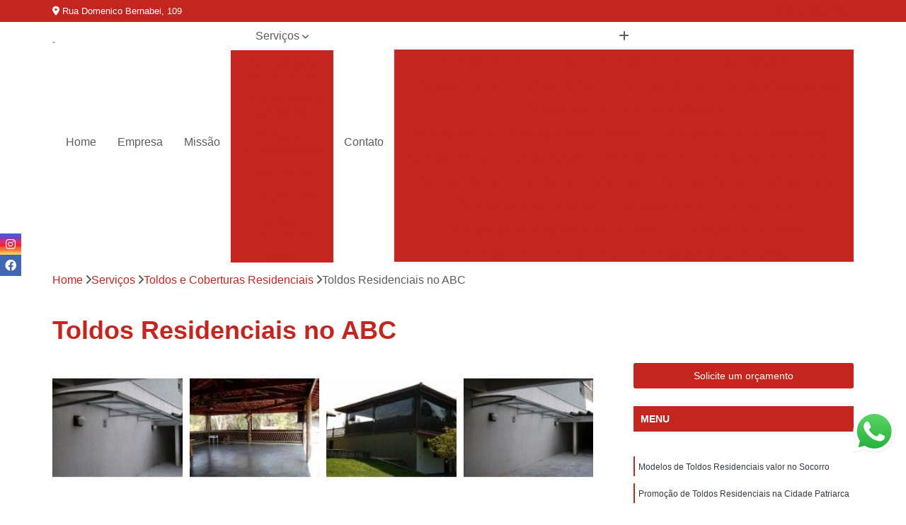

--- FILE ---
content_type: text/html; charset=utf-8
request_url: http://www.globaltoldoselonas.com.br/toldos-residenciais-no-abc-egiao-central-zona-leste-zona-oeste-zona-sul-zona-norte-grande-sao-paulo-abcd
body_size: 22321
content:

<script>
(function() {
  const imagensFallback = [
    "fallback1.jpg",
    "fallback2.jpg",
    "fallback3.jpg",
    "fallback4.jpg",
    "fallback5.jpg"
  ];

  function embaralhar(array) {
    for (let i = array.length - 1; i > 0; i--) {
      const j = Math.floor(Math.random() * (i + 1));
      [array[i], array[j]] = [array[j], array[i]];
    }
    return array;
  }

  function aplicarFallback() {
    const imgs = document.getElementsByTagName('img');
    const fallbacks = embaralhar(imagensFallback.slice());
    let iFallback = 0;

    for (let i = 0; i < imgs.length; i++) {
      const img = imgs[i];

      if (!img.getAttribute("data-fallback-ok")) {
        img.setAttribute("data-fallback-ok", "true");

        img.addEventListener("error", function () {
          const fallbackImg = fallbacks[iFallback] || fallbacks[fallbacks.length - 1];
          this.src = "/imagens/" + fallbackImg;

          const parent = this.closest('a');
          if (parent && parent.tagName.toLowerCase() === 'a') {
            parent.setAttribute('href', "/imagens/" + fallbackImg);
          }

          iFallback++;
        });

        if (img.complete && img.naturalWidth === 0) {
          img.dispatchEvent(new Event("error"));
        }
      }
    }
  }

  aplicarFallback();
  document.addEventListener("DOMContentLoaded", aplicarFallback);
  window.addEventListener("load", aplicarFallback);
  setTimeout(aplicarFallback, 100);
  setTimeout(aplicarFallback, 500);
  setTimeout(aplicarFallback, 1500);
})();
</script>


<!DOCTYPE html>
<!--[if lt IE 7]>      <html class="no-js lt-ie9 lt-ie8 lt-ie7"> <![endif]-->
<!--[if IE 7]>         <html class="no-js lt-ie9 lt-ie8"> <![endif]-->
<!--[if IE 8]>         <html class="no-js lt-ie9"> <![endif]-->
<!--[if gt IE 8]><!-->
<html class="no-js" lang="pt-br"> <!--<![endif]-->

<head>


	
     <link rel="shortcut icon" href="https://www.globaltoldoselonas.com.br/imagens/favicon.ico">
   
   
     <meta name="google-site-verification" content="Fvd4LyHnFQ3UbtTKbNGMAPbuIO5JEmxGlMm1QyG9HZU">
  
            <meta name="msvalidate.01" content="8DED3C01E8A3FD877A169363CCB91393">
    
                  <meta name="description" content="A pessoa que procura por toldos residenciais no ABC, vai se surpreender com a qualidade que a Global Toldos oferece nesse tipo de serviço!">

        


    
    <meta name="keywords" content="Toldos Residenciais, Empresa de Cobertura Residencial valor, Empresa Cobertura Residencial valores">
    <meta name="viewport" content="width=device-width, initial-scale=1.0">
    <meta name="geo.position"
          content="-23.5593091;-46.5059866">
    <meta name="geo.region" content="SP-BR">
    <meta name="geo.placename" content="São Paulo">
    <meta name="ICBM"
          content="-23.5593091,-46.5059866">
    <meta name="robots" content="index,follow">
    <meta name="rating" content="General">
    <meta name="revisit-after" content="7 days">
    <meta name="author" content="Global Toldos">
    <meta property="region" content="Brasil">
    <meta property="og:title"
          content="Toldos Residenciais no ABC - Global Toldos ">
    <meta property="type" content="article">
    <meta property="image"
          content="https://www.globaltoldoselonas.com.br/imagens/logo.png">
    <meta property="og:url"
          content="https://www.globaltoldoselonas.com.br/toldos-residenciais-no-abc-egiao-central-zona-leste-zona-oeste-zona-sul-zona-norte-grande-sao-paulo-abcd">
    <meta property="description" content="A pessoa que procura por toldos residenciais no ABC, vai se surpreender com a qualidade que a Global Toldos oferece nesse tipo de serviço!">
    <meta property="site_name" content="Global Toldos">
        <link rel="canonical" href="https://www.globaltoldoselonas.com.br/toldos-residenciais-no-abc-egiao-central-zona-leste-zona-oeste-zona-sul-zona-norte-grande-sao-paulo-abcd">

        <meta name="idProjeto" content="485">

      <link rel="stylesheet" href="https://www.globaltoldoselonas.com.br/css/normalize.css" >
	<link rel="stylesheet" href="https://www.globaltoldoselonas.com.br/css/style-base.css" >
	<link rel="stylesheet" href="https://www.globaltoldoselonas.com.br/css/style.css" >
	<link rel="stylesheet" href="https://www.globaltoldoselonas.com.br/css/mpi-1.0.css" >
	<link rel="stylesheet" href="https://www.globaltoldoselonas.com.br/css/menu-hamburger.css" >
	<link rel="stylesheet" href="https://www.globaltoldoselonas.com.br/owl/owl.theme.default.min.css" >
	<link rel="stylesheet" href="https://www.globaltoldoselonas.com.br/fancybox/jquery.fancybox.min.css" >
	<link rel="stylesheet" href="https://www.globaltoldoselonas.com.br/js/sweetalert/css/sweetalert.css" >

      <title>Toldos Residenciais no ABC - Global Toldos </title>
      <base href="https://www.globaltoldoselonas.com.br/">


      <style>
         .owl-carousel,.owl-carousel .owl-item{-webkit-tap-highlight-color:transparent;position:relative}.owl-carousel{display:none;width:100%;z-index:1}.owl-carousel .owl-stage{position:relative;-ms-touch-action:pan-Y;touch-action:manipulation;-moz-backface-visibility:hidden}.owl-carousel .owl-stage:after{content:".";display:block;clear:both;visibility:hidden;line-height:0;height:0}.owl-carousel .owl-stage-outer{position:relative;overflow:hidden;-webkit-transform:translate3d(0,0,0)}.owl-carousel .owl-item,.owl-carousel .owl-wrapper{-webkit-backface-visibility:hidden;-moz-backface-visibility:hidden;-ms-backface-visibility:hidden;-webkit-transform:translate3d(0,0,0);-moz-transform:translate3d(0,0,0);-ms-transform:translate3d(0,0,0)}.owl-carousel .owl-item{min-height:1px;float:left;-webkit-backface-visibility:hidden;-webkit-touch-callout:none}.owl-carousel .owl-item img{display:block;width:100%}.owl-carousel .owl-dots.disabled,.owl-carousel .owl-nav.disabled{display:none}.no-js .owl-carousel,.owl-carousel.owl-loaded{display:block}.owl-carousel .owl-dot,.owl-carousel .owl-nav .owl-next,.owl-carousel .owl-nav .owl-prev{cursor:pointer;-webkit-user-select:none;-khtml-user-select:none;-moz-user-select:none;-ms-user-select:none;user-select:none}.owl-carousel .owl-nav button.owl-next,.owl-carousel .owl-nav button.owl-prev,.owl-carousel button.owl-dot{background:0 0;color:inherit;border:none;padding:0!important;font:inherit}.owl-carousel.owl-loading{opacity:0;display:block}.owl-carousel.owl-hidden{opacity:0}.owl-carousel.owl-refresh .owl-item{visibility:hidden}.owl-carousel.owl-drag .owl-item{-ms-touch-action:pan-y;touch-action:pan-y;-webkit-user-select:none;-moz-user-select:none;-ms-user-select:none;user-select:none}.owl-carousel.owl-grab{cursor:move;cursor:grab}.owl-carousel.owl-rtl{direction:rtl}.owl-carousel.owl-rtl .owl-item{float:right}.owl-carousel .animated{animation-duration:1s;animation-fill-mode:both}.owl-carousel .owl-animated-in{z-index:0}.owl-carousel .owl-animated-out{z-index:1}.owl-carousel .fadeOut{animation-name:fadeOut}@keyframes fadeOut{0%{opacity:1}100%{opacity:0}}.owl-height{transition:height .5s ease-in-out}.owl-carousel .owl-item .owl-lazy{opacity:0;transition:opacity .4s ease}.owl-carousel .owl-item .owl-lazy:not([src]),.owl-carousel .owl-item .owl-lazy[src^=""]{max-height:0}.owl-carousel .owl-item img.owl-lazy{transform-style:preserve-3d}.owl-carousel .owl-video-wrapper{position:relative;height:100%;background:#000}.owl-carousel .owl-video-play-icon{position:absolute;height:80px;width:80px;left:50%;top:50%;margin-left:-40px;margin-top:-40px;background:url(owl.video.play.png) no-repeat;cursor:pointer;z-index:1;-webkit-backface-visibility:hidden;transition:transform .1s ease}.owl-carousel .owl-video-play-icon:hover{-ms-transform:scale(1.3,1.3);transform:scale(1.3,1.3)}.owl-carousel .owl-video-playing .owl-video-play-icon,.owl-carousel .owl-video-playing .owl-video-tn{display:none}.owl-carousel .owl-video-tn{opacity:0;height:100%;background-position:center center;background-repeat:no-repeat;background-size:contain;transition:opacity .4s ease}.owl-carousel .owl-video-frame{position:relative;z-index:1;height:100%;width:100%}
        </style>

<!-- Desenvolvido com MPI Technology® -->


    <!-- Google Tag Manager -->
  <script>(function(w,d,s,l,i){w[l]=w[l]||[];w[l].push({'gtm.start':
        new Date().getTime(),event:'gtm.js'});var f=d.getElementsByTagName(s)[0],
        j=d.createElement(s),dl=l!='dataLayer'?'&l='+l:'';j.async=true;j.src=
        'https://www.googletagmanager.com/gtm.js?id='+i+dl;f.parentNode.insertBefore(j,f);
        })(window,document,'script','dataLayer','GTM-KQBZZVK');</script>
        <!-- End Google Tag Manager -->
       
   <link rel="stylesheet" href="https://www.globaltoldoselonas.com.br/css/personalizado.css">

</head>




<!-- Desenvolvido por BUSCA CLIENTES - www.buscaclientes.com.br -->




<body class="mpi-body" data-pagina="3842cc134c8a40d477619af40a1b9813">
  <!-- Produto -->

    
	<!-- Google Tag Manager (noscript) -->
	<noscript><iframe src="https://www.googletagmanager.com/ns.html?id=GTM-KQBZZVK" height="0" width="0" style="display:none;visibility:hidden"></iframe></noscript>
	<!-- End Google Tag Manager (noscript) -->
	 
	
                  
                         
         
      
  <header>

    <div id="scrollheader" class="header-desktop">
        <div class="topo">
            <div class="wrapper">
                <div class="d-flex align-items-center justify-content-between">
                    <span><i class="fas fa-map-marker-alt" aria-hidden="true"></i>
                        Rua Domenico Bernabei, 109                    </span>
                    <div class="d-flex align-items-center justify-content-between gap-10">
                                                    <a href="tel: +5511950518863"><i class=" fab fa-whatsapp"></i>
                                (11) 95051-8863                            </a>
                                                                                </div>
                </div>
            </div>
            <div class="clear"></div>
        </div>

        <div class="wrapper">
            <div class="d-flex flex-sm-column flex-align-items-center justify-content-between justify-content-md-center gap-20">
                <div class="logo">
                    <a rel="nofollow" href="https://www.globaltoldoselonas.com.br/" title="Voltar a página inicial">
                        <img src="https://www.globaltoldoselonas.com.br/imagens/logo.png" alt="Global Toldos" title="Global Toldos" width="200">
                    </a>
                </div>
                <div class="d-flex align-items-center justify-content-end justify-content-md-center gap-20">
                    <nav id="menu">
                        <ul>
                            
                                    
                                                            <li><a class="btn-home" data-area="paginaHome" href="https://www.globaltoldoselonas.com.br/" title="Home">Home</a></li>
                                    
                                                            <li><a  href="https://www.globaltoldoselonas.com.br/empresa" title="Empresa">Empresa</a></li>
                                    
                                                            <li><a  href="https://www.globaltoldoselonas.com.br/missao" title="Missão">Missão</a></li>
                                    
                                                            <li class="dropdown"><a  href="https://www.globaltoldoselonas.com.br/servicos" title="Serviços">Serviços</a>                                                                                                                                            <ul class="sub-menu ">                                                                                <li class="dropdown"><a href="https://www.globaltoldoselonas.com.br/coberturas-de-policarbonato" title="Coberturas de Policarbonato">Coberturas de policarbonato</a>

                                                                                </li>                                                                                <li class="dropdown"><a href="https://www.globaltoldoselonas.com.br/coberturas-para-garagens" title="Coberturas para Garagens">Coberturas para garagens</a>

                                                                                </li>                                                                                <li class="dropdown"><a href="https://www.globaltoldoselonas.com.br/compras-e-precos-de-toldos" title="Compras e Preços de Toldos">Compras e preços de toldos</a>

                                                                                </li>                                                                                <li class="dropdown"><a href="https://www.globaltoldoselonas.com.br/cortinas-rolo" title="Cortinas Rolô">Cortinas rolô</a>

                                                                                </li>                                                                                <li class="dropdown"><a href="https://www.globaltoldoselonas.com.br/toldos-de-lona" title="Toldos de Lona">Toldos de lona</a>

                                                                                </li>                                                                                <li class="dropdown"><a href="https://www.globaltoldoselonas.com.br/toldos-e-coberturas" title="Toldos e Coberturas">Toldos e coberturas</a>

                                                                                </li>                                                                                <li class="dropdown"><a href="https://www.globaltoldoselonas.com.br/toldos-e-coberturas-para-estacionamentos" title="Toldos e Coberturas para Estacionamentos">Toldos e coberturas para estacionamentos</a>

                                                                                </li>                                                                                <li class="dropdown"><a href="https://www.globaltoldoselonas.com.br/toldos-e-coberturas-residenciais" title="Toldos e Coberturas Residenciais">Toldos e coberturas residenciais</a>

                                                                                </li>                                                                                <li class="dropdown"><a href="https://www.globaltoldoselonas.com.br/toldos-retrateis" title="Toldos Retráteis">Toldos retráteis</a>

                                                                                </li>                                                                        </ul>
                                                                    </li>
                                                                                                                                        
                                                            <li><a  href="https://www.globaltoldoselonas.com.br/contato" title="Contato">Contato</a></li>
                                                                                                                    <li class="dropdown" data-icon-menu>
                                                                <a href="https://www.globaltoldoselonas.com.br/servicos" title="Mais informacoes"><i class="fas fa-plus"></i></a>

                                                                <ul class="sub-menu ">
                                                                    
                                                                        <li> <a href="cobertura-de-policarbonato-abcd-zona-sul-zona-oeste-zona-norte-grande-sao-paulo-regiao-central-zona-leste" title="Contato">
                                                                                Cobertura de Policarbonato                                                                            </a></li>

                                                                        
                                                                        <li> <a href="cobertura-de-policarbonato-em-alphaville-zona-leste-zona-norte-zona-oeste-zona-sul-abcd-grande-sao-paulo-regiao-central" title="Contato">
                                                                                Cobertura de Policarbonato em Alphaville                                                                            </a></li>

                                                                        
                                                                        <li> <a href="cobertura-de-policarbonato-em-cotia-regiao-central-zona-norte-abcd-zona-oeste-zona-sul-grande-sao-paulo-zona-leste" title="Contato">
                                                                                Cobertura de Policarbonato em Cotia                                                                            </a></li>

                                                                        
                                                                        <li> <a href="cobertura-de-policarbonato-em-guarulhos-zona-sul-regiao-central-zona-leste-grande-sao-paulo-zona-oeste-zona-norte-abcd" title="Contato">
                                                                                Cobertura de Policarbonato em Guarulhos                                                                            </a></li>

                                                                        
                                                                        <li> <a href="cobertura-de-policarbonato-em-osasco-zona-sul-regiao-central-zona-norte-zona-oeste-grande-sao-paulo-zona-leste-abcd" title="Contato">
                                                                                Cobertura de Policarbonato em Osasco                                                                            </a></li>

                                                                        
                                                                        <li> <a href="cobertura-de-policarbonato-em-sao-caetano-zona-leste-zona-oeste-regiao-central-abcd-zona-norte-zona-sul-grande-sao-paulo" title="Contato">
                                                                                Cobertura de Policarbonato em São Caetano                                                                            </a></li>

                                                                        
                                                                        <li> <a href="cobertura-de-policarbonato-em-sp-zona-norte-zona-oeste-zona-sul-grande-sao-paulo-regiao-central-abcd-zona-leste" title="Contato">
                                                                                Cobertura de Policarbonato em SP                                                                            </a></li>

                                                                        
                                                                        <li> <a href="cobertura-de-policarbonato-no-abc-grande-sao-paulo-abcd-zona-oeste-zona-sul-regiao-central-zona-norte-zona-leste" title="Contato">
                                                                                Cobertura de Policarbonato no ABC                                                                            </a></li>

                                                                        
                                                                        <li> <a href="cobertura-de-policarbonato-no-vale-do-paraiba-abcd-zona-norte-regiao-central-zona-leste-zona-oeste-grande-sao-paulo-zona-sul" title="Contato">
                                                                                Cobertura de Policarbonato no Vale do Paraíba                                                                            </a></li>

                                                                        
                                                                        <li> <a href="cobertura-de-policarbonato-no-vale-do-tiete-regiao-central-grande-sao-paulo-zona-sul-zona-oeste-abcd-zona-norte-zona-leste" title="Contato">
                                                                                Cobertura de Policarbonato no Vale do Tietê                                                                            </a></li>

                                                                        
                                                                        <li> <a href="cobertura-de-policarbonato-preco-abcd-grande-sao-paulo-regiao-central-zona-oeste-zona-sul-zona-leste-zona-norte" title="Contato">
                                                                                Cobertura de Policarbonato Preço                                                                            </a></li>

                                                                        
                                                                        <li> <a href="cobertura-em-policarbonato-zona-oeste-zona-norte-regiao-central-grande-sao-paulo-zona-leste-zona-sul-abcd" title="Contato">
                                                                                Cobertura em Policarbonato                                                                            </a></li>

                                                                        
                                                                        <li> <a href="cobertura-em-policarbonato-preco-zona-leste-zona-sul-zona-norte-regiao-central-zona-oeste-abcd-grande-sao-paulo" title="Contato">
                                                                                Cobertura em Policarbonato Preço                                                                            </a></li>

                                                                        
                                                                        <li> <a href="cobertura-para-garagem-em-policarbonato-zona-leste-zona-oeste-grande-sao-paulo-zona-norte-abcd-regiao-central-zona-sul" title="Contato">
                                                                                Cobertura para Garagem em Policarbonato                                                                            </a></li>

                                                                        
                                                                        <li> <a href="cobertura-policarbonato-abcd-zona-oeste-zona-norte-zona-leste-regiao-central-grande-sao-paulo-zona-sul" title="Contato">
                                                                                Cobertura Policarbonato                                                                            </a></li>

                                                                        
                                                                        <li> <a href="cobertura-policarbonato-preco-regiao-central-zona-oeste-grande-sao-paulo-zona-leste-abcd-zona-norte-zona-sul" title="Contato">
                                                                                Cobertura Policarbonato Preço                                                                            </a></li>

                                                                        
                                                                        <li> <a href="coberturas-em-policarbonato-zona-leste-abcd-zona-norte-zona-sul-zona-oeste-grande-sao-paulo-regiao-central" title="Contato">
                                                                                Coberturas em Policarbonato                                                                            </a></li>

                                                                        
                                                                        <li> <a href="coberturas-em-policarbonato-sp-zona-oeste-grande-sao-paulo-regiao-central-zona-sul-zona-leste-abcd-zona-norte" title="Contato">
                                                                                Coberturas em Policarbonato SP                                                                            </a></li>

                                                                        
                                                                        <li> <a href="coberturas-policarbonato-zona-oeste-grande-sao-paulo-zona-sul-abcd-zona-norte-regiao-central-zona-leste" title="Contato">
                                                                                Coberturas Policarbonato                                                                            </a></li>

                                                                        
                                                                        <li> <a href="policarbonato-para-toldo-zona-leste-zona-oeste-regiao-central-zona-norte-zona-sul-abcd-grande-sao-paulo" title="Contato">
                                                                                Policarbonato para Toldo                                                                            </a></li>

                                                                        
                                                                        <li> <a href="policarbonato-toldos-zona-sul-regiao-central-abcd-grande-sao-paulo-zona-leste-zona-norte-zona-oeste" title="Contato">
                                                                                Policarbonato Toldos                                                                            </a></li>

                                                                        
                                                                        <li> <a href="toldo-de-policarbonato-zona-norte-zona-leste-regiao-central-grande-sao-paulo-zona-oeste-zona-sul-abcd" title="Contato">
                                                                                Toldo de Policarbonato                                                                            </a></li>

                                                                        
                                                                        <li> <a href="toldo-de-policarbonato-preco-zona-sul-zona-norte-zona-leste-zona-oeste-grande-sao-paulo-regiao-central-abcd" title="Contato">
                                                                                Toldo de Policarbonato Preço                                                                            </a></li>

                                                                        
                                                                        <li> <a href="toldo-em-policarbonato-zona-norte-zona-oeste-regiao-central-grande-sao-paulo-abcd-zona-sul-zona-leste" title="Contato">
                                                                                Toldo em Policarbonato                                                                            </a></li>

                                                                        
                                                                        <li> <a href="toldo-policarbonato-zona-sul-regiao-central-grande-sao-paulo-zona-oeste-zona-leste-abcd-zona-norte" title="Contato">
                                                                                Toldo Policarbonato                                                                            </a></li>

                                                                        
                                                                        <li> <a href="toldo-policarbonato-preco-regiao-central-zona-sul-abcd-zona-oeste-zona-leste-zona-norte-grande-sao-paulo" title="Contato">
                                                                                Toldo Policarbonato Preço                                                                            </a></li>

                                                                        
                                                                        <li> <a href="toldos-com-policarbonato-zona-sul-zona-leste-zona-norte-zona-oeste-grande-sao-paulo-regiao-central-abcd" title="Contato">
                                                                                Toldos com Policarbonato                                                                            </a></li>

                                                                        
                                                                        <li> <a href="toldos-de-policarbonato-zona-oeste-regiao-central-abcd-zona-leste-grande-sao-paulo-zona-sul-zona-norte" title="Contato">
                                                                                Toldos de Policarbonato                                                                            </a></li>

                                                                        
                                                                        <li> <a href="toldos-de-policarbonato-preco-zona-leste-zona-oeste-abcd-regiao-central-zona-norte-grande-sao-paulo-zona-sul" title="Contato">
                                                                                Toldos de Policarbonato Preço                                                                            </a></li>

                                                                        
                                                                        <li> <a href="toldos-em-policarbonato-abcd-regiao-central-zona-leste-zona-norte-zona-oeste-zona-sul-grande-sao-paulo" title="Contato">
                                                                                Toldos em Policarbonato                                                                            </a></li>

                                                                        
                                                                        <li> <a href="toldos-policarbonato-abcd-zona-sul-zona-norte-regiao-central-grande-sao-paulo-zona-leste-zona-oeste" title="Contato">
                                                                                Toldos Policarbonato                                                                            </a></li>

                                                                        
                                                                        <li> <a href="cobertura-de-garagem-regiao-central-abcd-zona-sul-zona-oeste-zona-norte-grande-sao-paulo-zona-leste" title="Contato">
                                                                                Cobertura de Garagem                                                                            </a></li>

                                                                        
                                                                        <li> <a href="cobertura-garagem-policarbonato-preco-zona-leste-zona-sul-abcd-grande-sao-paulo-zona-oeste-zona-norte-regiao-central" title="Contato">
                                                                                Cobertura Garagem Policarbonato Preço                                                                            </a></li>

                                                                        
                                                                        <li> <a href="cobertura-para-garagem-abcd-zona-oeste-grande-sao-paulo-zona-leste-zona-sul-zona-norte-regiao-central" title="Contato">
                                                                                Cobertura para Garagem                                                                            </a></li>

                                                                        
                                                                        <li> <a href="cobertura-para-garagem-em-alphaville-regiao-central-abcd-zona-leste-grande-sao-paulo-zona-norte-zona-oeste-zona-sul" title="Contato">
                                                                                Cobertura para Garagem em Alphaville                                                                            </a></li>

                                                                        
                                                                        <li> <a href="cobertura-para-garagem-em-cotia-abcd-zona-oeste-zona-sul-zona-leste-grande-sao-paulo-regiao-central-zona-norte" title="Contato">
                                                                                Cobertura para Garagem em Cotia                                                                            </a></li>

                                                                        
                                                                        <li> <a href="cobertura-para-garagem-em-guarulhos-zona-sul-regiao-central-zona-norte-abcd-zona-leste-zona-oeste-grande-sao-paulo" title="Contato">
                                                                                Cobertura para Garagem em Guarulhos                                                                            </a></li>

                                                                        
                                                                        <li> <a href="cobertura-para-garagem-em-osasco-zona-sul-zona-norte-zona-leste-grande-sao-paulo-abcd-regiao-central-zona-oeste" title="Contato">
                                                                                Cobertura para Garagem em Osasco                                                                            </a></li>

                                                                        
                                                                        <li> <a href="cobertura-para-garagem-em-sao-caetano-regiao-central-abcd-zona-leste-zona-sul-zona-norte-grande-sao-paulo-zona-oeste" title="Contato">
                                                                                Cobertura para Garagem em São Caetano                                                                            </a></li>

                                                                        
                                                                        <li> <a href="cobertura-para-garagem-em-sp-zona-leste-grande-sao-paulo-abcd-zona-sul-zona-oeste-zona-norte-regiao-central" title="Contato">
                                                                                Cobertura para Garagem em SP                                                                            </a></li>

                                                                        
                                                                        <li> <a href="cobertura-para-garagem-mais-barata-zona-norte-zona-leste-grande-sao-paulo-abcd-regiao-central-zona-oeste-zona-sul" title="Contato">
                                                                                Cobertura para Garagem Mais Barata                                                                            </a></li>

                                                                        
                                                                        <li> <a href="cobertura-para-garagem-no-abc-rande-sao-paulo-zona-norte-zona-sul-zona-leste-regiao-central-zona-oeste-abcd" title="Contato">
                                                                                Cobertura para Garagem no ABC                                                                            </a></li>

                                                                        
                                                                        <li> <a href="cobertura-para-garagem-no-vale-do-paraiba-zona-oeste-zona-sul-regiao-central-grande-sao-paulo-zona-leste-zona-norte-abcd" title="Contato">
                                                                                Cobertura para Garagem no Vale do Paraíba                                                                            </a></li>

                                                                        
                                                                        <li> <a href="cobertura-para-garagem-no-vale-do-tiete-zona-oeste-grande-sao-paulo-zona-sul-zona-leste-abcd-zona-norte-regiao-central" title="Contato">
                                                                                Cobertura para Garagem no Vale do Tietê                                                                            </a></li>

                                                                        
                                                                        <li> <a href="cobertura-para-garagem-residencial-zona-sul-zona-leste-grande-sao-paulo-zona-norte-zona-oeste-regiao-central-abcd" title="Contato">
                                                                                Cobertura para Garagem Residencial                                                                            </a></li>

                                                                        
                                                                        <li> <a href="coberturas-de-garagem-zona-norte-grande-sao-paulo-regiao-central-zona-sul-zona-oeste-abcd-zona-leste" title="Contato">
                                                                                Coberturas de Garagem                                                                            </a></li>

                                                                        
                                                                        <li> <a href="coberturas-para-garagem-regiao-central-grande-sao-paulo-zona-sul-zona-leste-abcd-zona-norte-zona-oeste" title="Contato">
                                                                                Coberturas para Garagem                                                                            </a></li>

                                                                        
                                                                        <li> <a href="empresa-de-cobertura-de-garagem-regiao-central-grande-sao-paulo-zona-norte-abcd-zona-oeste-zona-sul-zona-leste" title="Contato">
                                                                                Empresa de Cobertura de Garagem                                                                            </a></li>

                                                                        
                                                                        <li> <a href="empresa-de-cobertura-para-garagem-abcd-regiao-central-zona-norte-zona-leste-zona-oeste-grande-sao-paulo-zona-sul" title="Contato">
                                                                                Empresa de Cobertura para Garagem                                                                            </a></li>

                                                                        
                                                                        <li> <a href="empresa-de-coberturas-para-garagens-regiao-central-zona-oeste-abcd-zona-leste-grande-sao-paulo-zona-sul-zona-norte" title="Contato">
                                                                                Empresa de Coberturas para Garagens                                                                            </a></li>

                                                                        
                                                                        <li> <a href="menor-preco-cobertura-para-garagem-zona-norte-grande-sao-paulo-zona-sul-zona-leste-zona-oeste-abcd-regiao-central" title="Contato">
                                                                                Menor Preço Cobertura para Garagem                                                                            </a></li>

                                                                        
                                                                        <li> <a href="preco-cobertura-para-garagem-zona-norte-zona-leste-zona-oeste-abcd-regiao-central-grande-sao-paulo-zona-sul" title="Contato">
                                                                                Preço Cobertura para Garagem                                                                            </a></li>

                                                                        
                                                                        <li> <a href="promocao-de-cobertura-para-garagem-rande-sao-paulo-zona-norte-zona-sul-abcd-zona-oeste-zona-leste-regiao-central" title="Contato">
                                                                                Promoção de Cobertura para Garagem                                                                            </a></li>

                                                                        
                                                                        <li> <a href="toldo-garagem-abcd-zona-oeste-zona-sul-zona-leste-grande-sao-paulo-zona-norte-regiao-central" title="Contato">
                                                                                Toldo Garagem                                                                            </a></li>

                                                                        
                                                                        <li> <a href="toldo-para-garagem-regiao-central-zona-sul-zona-leste-zona-oeste-grande-sao-paulo-zona-norte-abcd" title="Contato">
                                                                                Toldo para Garagem                                                                            </a></li>

                                                                        
                                                                        <li> <a href="toldos-garagem-zona-norte-regiao-central-zona-sul-abcd-zona-leste-zona-oeste-grande-sao-paulo" title="Contato">
                                                                                Toldos Garagem                                                                            </a></li>

                                                                        
                                                                        <li> <a href="toldos-para-garagem-rande-sao-paulo-zona-oeste-abcd-zona-leste-zona-sul-regiao-central-zona-norte" title="Contato">
                                                                                Toldos para Garagem                                                                            </a></li>

                                                                        
                                                                        <li> <a href="comprar-toldo-abcd-zona-leste-zona-sul-regiao-central-zona-oeste-zona-norte-grande-sao-paulo" title="Contato">
                                                                                Comprar Toldo                                                                            </a></li>

                                                                        
                                                                        <li> <a href="comprar-toldos-baratos-abcd-grande-sao-paulo-zona-oeste-zona-leste-regiao-central-zona-norte-zona-sul" title="Contato">
                                                                                Comprar Toldos Baratos                                                                            </a></li>

                                                                        
                                                                        <li> <a href="comprar-toldos-prontos-zona-sul-zona-norte-grande-sao-paulo-regiao-central-zona-leste-zona-oeste" title="Contato">
                                                                                Comprar Toldos Prontos                                                                            </a></li>

                                                                        
                                                                        <li> <a href="onde-comprar-toldos-zona-sul-zona-leste-zona-oeste-abcd-regiao-central-grande-sao-paulo-zona-norte" title="Contato">
                                                                                Onde Comprar Toldos                                                                            </a></li>

                                                                        
                                                                        <li> <a href="preco-de-toldo-zona-leste-zona-norte-grande-sao-paulo-abcd-regiao-central-zona-sul-zona-oeste" title="Contato">
                                                                                Preço de Toldo                                                                            </a></li>

                                                                        
                                                                        <li> <a href="preco-de-toldos-zona-norte-zona-oeste-zona-sul-regiao-central-zona-leste-abcd-grande-sao-paulo" title="Contato">
                                                                                Preço de Toldos                                                                            </a></li>

                                                                        
                                                                        <li> <a href="preco-de-toldos-para-garagem-zona-leste-abcd-zona-norte-regiao-central-zona-sul-grande-sao-paulo-zona-oeste" title="Contato">
                                                                                Preço de Toldos para Garagem                                                                            </a></li>

                                                                        
                                                                        <li> <a href="preco-do-toldo-grande-sao-paulo-zona-oeste-zona-leste-regiao-central-zona-sul-zona-norte-abcd" title="Contato">
                                                                                Preço do Toldo                                                                            </a></li>

                                                                        
                                                                        <li> <a href="preco-toldo-zona-sul-grande-sao-paulo-regiao-central-zona-norte-zona-oeste-zona-leste-abcd" title="Contato">
                                                                                Preço Toldo                                                                            </a></li>

                                                                        
                                                                        <li> <a href="precos-de-toldos-zona-sul-regiao-central-zona-leste-abcd-zona-norte-zona-oeste-grande-sao-paulo" title="Contato">
                                                                                Preços de Toldos                                                                            </a></li>

                                                                        
                                                                        <li> <a href="toldo-comprar-abcd-grande-sao-paulo-zona-norte-regiao-central-zona-sul-zona-oeste-zona-leste" title="Contato">
                                                                                Toldo Comprar                                                                            </a></li>

                                                                        
                                                                        <li> <a href="toldo-preco-grande-sao-paulo-zona-oeste-zona-norte-abcd-zona-sul-regiao-central-zona-leste" title="Contato">
                                                                                Toldo Preço                                                                            </a></li>

                                                                        
                                                                        <li> <a href="toldo-precos-zona-oeste-regiao-central-abcd-zona-norte-zona-leste-zona-sul-grande-sao-paulo" title="Contato">
                                                                                Toldo Preços                                                                            </a></li>

                                                                        
                                                                        <li> <a href="toldo-vertical-preco-regiao-central-zona-norte-abcd-grande-sao-paulo-zona-sul-zona-leste-zona-oeste" title="Contato">
                                                                                Toldo Vertical Preço                                                                            </a></li>

                                                                        
                                                                        <li> <a href="toldos-onde-comprar-abcd-zona-sul-zona-norte-regiao-central-zona-leste-zona-oeste-grande-sao-paulo" title="Contato">
                                                                                Toldos Onde Comprar                                                                            </a></li>

                                                                        
                                                                        <li> <a href="toldos-para-comprar-zona-leste-zona-oeste-zona-sul-grande-sao-paulo-abcd-zona-norte-regiao-central" title="Contato">
                                                                                Toldos para Comprar                                                                            </a></li>

                                                                        
                                                                        <li> <a href="toldos-para-varandas-precos-zona-sul-grande-sao-paulo-zona-norte-abcd-regiao-central-zona-oeste-zona-leste" title="Contato">
                                                                                Toldos para Varandas Preços                                                                            </a></li>

                                                                        
                                                                        <li> <a href="toldos-preco-abcd-zona-oeste-zona-norte-zona-sul-grande-sao-paulo-regiao-central-zona-leste" title="Contato">
                                                                                Toldos Preço                                                                            </a></li>

                                                                        
                                                                        <li> <a href="toldos-precos-grande-sao-paulo-zona-norte-abcd-regiao-central-zona-sul-zona-oeste-zona-leste" title="Contato">
                                                                                Toldos Preços                                                                            </a></li>

                                                                        
                                                                        <li> <a href="toldos-verticais-precos-zona-leste-zona-norte-zona-sul-abcd-zona-oeste-regiao-central-grande-sao-paulo" title="Contato">
                                                                                Toldos Verticais Preços                                                                            </a></li>

                                                                        
                                                                        <li> <a href="cortina-de-rolo-egiao-central-abcd-zona-oeste-zona-sul-zona-norte-grande-sao-paulo-zona-leste" title="Contato">
                                                                                Cortina de Rolô                                                                            </a></li>

                                                                        
                                                                        <li> <a href="cortina-de-rolo-em-alphaville-bcd-zona-sul-zona-oeste-grande-sao-paulo-regiao-central-zona-leste-zona-norte" title="Contato">
                                                                                Cortina de Rolô em Alphaville                                                                            </a></li>

                                                                        
                                                                        <li> <a href="cortina-de-rolo-em-cotia-zona-sul-grande-sao-paulo-zona-norte-zona-oeste-regiao-central-abcd-zona-leste" title="Contato">
                                                                                Cortina de Rolô em Cotia                                                                            </a></li>

                                                                        
                                                                        <li> <a href="cortina-de-rolo-em-guarulhos-zona-norte-abcd-regiao-central-zona-sul-zona-leste-zona-oeste-grande-sao-paulo" title="Contato">
                                                                                Cortina de Rolô em Guarulhos                                                                            </a></li>

                                                                        
                                                                        <li> <a href="cortina-de-rolo-em-osasco-zona-leste-regiao-central-zona-oeste-abcd-zona-sul-grande-sao-paulo-zona-norte" title="Contato">
                                                                                Cortina de Rolô em Osasco                                                                            </a></li>

                                                                        
                                                                        <li> <a href="cortina-de-rolo-em-sao-caetano-abcd-zona-sul-grande-sao-paulo-regiao-central-zona-leste-zona-norte-zona-oeste" title="Contato">
                                                                                Cortina de Rolô em São Caetano                                                                            </a></li>

                                                                        
                                                                        <li> <a href="cortina-de-rolo-em-sp-zona-leste-regiao-central-zona-oeste-zona-sul-zona-norte-grande-sao-paulo-abcd" title="Contato">
                                                                                Cortina de Rolô em SP                                                                            </a></li>

                                                                        
                                                                        <li> <a href="cortina-de-rolo-no-abc-d-zona-oeste-regiao-central-zona-sul-zona-norte-zona-leste-grande-sao-paulo" title="Contato">
                                                                                Cortina de Rolô no ABC                                                                            </a></li>

                                                                        
                                                                        <li> <a href="cortina-de-rolo-no-vale-do-paraiba-zona-oeste-regiao-central-zona-norte-zona-sul-zona-leste-grande-sao-paulo-abcd" title="Contato">
                                                                                Cortina de Rolô no Vale do Paraíba                                                                            </a></li>

                                                                        
                                                                        <li> <a href="cortina-de-rolo-no-vale-do-tiete-zona-oeste-zona-sul-abcd-regiao-central-grande-sao-paulo-zona-leste-zona-norte" title="Contato">
                                                                                Cortina de Rolô no Vale do Tietê                                                                            </a></li>

                                                                        
                                                                        <li> <a href="cortina-rolo-zona-oeste-abcd-regiao-central-zona-leste-zona-norte-grande-sao-paulo-zona-sul" title="Contato">
                                                                                Cortina Rolô                                                                            </a></li>

                                                                        
                                                                        <li> <a href="cortina-rolo-para-sacada-zona-leste-zona-oeste-zona-sul-zona-norte-regiao-central-abcd-grande-sao-paulo" title="Contato">
                                                                                Cortina Rolô para Sacada                                                                            </a></li>

                                                                        
                                                                        <li> <a href="cortina-rolo-para-sala-abcd-zona-oeste-zona-leste-zona-norte-grande-sao-paulo-zona-sul-regiao-central" title="Contato">
                                                                                Cortina Rolô para Sala                                                                            </a></li>

                                                                        
                                                                        <li> <a href="cortina-rolo-para-varanda-zona-oeste-zona-norte-abcd-grande-sao-paulo-zona-leste-zona-sul-regiao-central" title="Contato">
                                                                                Cortina Rolô para Varanda                                                                            </a></li>

                                                                        
                                                                        <li> <a href="cortina-rolo-preco-egiao-central-zona-norte-zona-oeste-abcd-zona-sul-grande-sao-paulo-zona-leste" title="Contato">
                                                                                Cortina Rolô Preço                                                                            </a></li>

                                                                        
                                                                        <li> <a href="cortinas-de-rolo-abcd-grande-sao-paulo-zona-oeste-zona-norte-zona-leste-zona-sul-regiao-central" title="Contato">
                                                                                Cortinas de Rolô                                                                            </a></li>

                                                                        
                                                                        <li> <a href="cortinas-de-rolo-preco-egiao-central-zona-sul-grande-sao-paulo-zona-leste-zona-norte-abcd-zona-oeste" title="Contato">
                                                                                Cortinas de Rolô Preço                                                                            </a></li>

                                                                        
                                                                        <li> <a href="cortinas-rolo-para-sacadas-grande-sao-paulo-zona-sul-zona-leste-regiao-central-zona-oeste-zona-norte" title="Contato">
                                                                                Cortinas Rolô para Sacadas                                                                            </a></li>

                                                                        
                                                                        <li> <a href="cortinas-rolo-para-sacadas-preco-zona-oeste-zona-leste-grande-sao-paulo-abcd-zona-sul-regiao-central-zona-norte" title="Contato">
                                                                                Cortinas Rolô para Sacadas Preço                                                                            </a></li>

                                                                        
                                                                        <li> <a href="loja-de-cortina-rolo-zona-oeste-regiao-central-grande-sao-paulo-zona-norte-zona-sul-abcd-zona-leste" title="Contato">
                                                                                Loja de Cortina Rolô                                                                            </a></li>

                                                                        
                                                                        <li> <a href="lona-toldo-preco-zona-leste-regiao-central-abcd-zona-sul-zona-oeste-zona-norte-grande-sao-paulo" title="Contato">
                                                                                Lona Toldo Preço                                                                            </a></li>

                                                                        
                                                                        <li> <a href="preco-de-toldos-de-lona-zona-leste-zona-sul-zona-norte-regiao-central-abcd-grande-sao-paulo-zona-oeste" title="Contato">
                                                                                Preço de Toldos de Lona                                                                            </a></li>

                                                                        
                                                                        <li> <a href="preco-toldo-de-lona-zona-sul-regiao-central-grande-sao-paulo-zona-leste-abcd-zona-oeste-zona-norte" title="Contato">
                                                                                Preço Toldo de Lona                                                                            </a></li>

                                                                        
                                                                        <li> <a href="preco-toldos-de-lona-grande-sao-paulo-zona-leste-zona-norte-zona-oeste-abcd-regiao-central-zona-sul" title="Contato">
                                                                                Preço Toldos de Lona                                                                            </a></li>

                                                                        
                                                                        <li> <a href="precos-de-toldos-de-lona-grande-sao-paulo-zona-norte-zona-sul-regiao-central-abcd-zona-oeste-zona-leste" title="Contato">
                                                                                Preços de Toldos de Lona                                                                            </a></li>

                                                                        
                                                                        <li> <a href="toldo-de-lona-em-alphaville-regiao-central-abcd-zona-oeste-zona-leste-grande-sao-paulo-zona-sul-zona-norte" title="Contato">
                                                                                Toldo de Lona em Alphaville                                                                            </a></li>

                                                                        
                                                                        <li> <a href="toldo-de-lona-em-cotia-zona-norte-zona-leste-zona-oeste-regiao-central-grande-sao-paulo-abcd-zona-sul" title="Contato">
                                                                                Toldo de Lona em Cotia                                                                            </a></li>

                                                                        
                                                                        <li> <a href="toldo-de-lona-em-guarulhos-regiao-central-abcd-grande-sao-paulo-zona-leste-zona-norte-zona-oeste-zona-sul" title="Contato">
                                                                                Toldo de Lona em Guarulhos                                                                            </a></li>

                                                                        
                                                                        <li> <a href="toldo-de-lona-em-osasco-zona-sul-zona-norte-regiao-central-zona-leste-zona-oeste-abcd-grande-sao-paulo" title="Contato">
                                                                                Toldo de Lona em Osasco                                                                            </a></li>

                                                                        
                                                                        <li> <a href="toldo-de-lona-em-sao-caetano-zona-norte-abcd-zona-oeste-grande-sao-paulo-zona-sul-regiao-central-zona-leste" title="Contato">
                                                                                Toldo de Lona em São Caetano                                                                            </a></li>

                                                                        
                                                                        <li> <a href="toldo-de-lona-em-sp-zona-leste-regiao-central-zona-sul-abcd-grande-sao-paulo-zona-oeste-zona-norte" title="Contato">
                                                                                Toldo de Lona em SP                                                                            </a></li>

                                                                        
                                                                        <li> <a href="toldo-de-lona-no-abc-zona-leste-abcd-zona-oeste-zona-sul-zona-norte-regiao-central-grande-sao-paulo" title="Contato">
                                                                                Toldo de Lona no ABC                                                                            </a></li>

                                                                        
                                                                        <li> <a href="toldo-de-lona-no-vale-do-paraiba-zona-oeste-zona-norte-grande-sao-paulo-zona-leste-regiao-central-zona-sul-abcd" title="Contato">
                                                                                Toldo de Lona no Vale do Paraíba                                                                            </a></li>

                                                                        
                                                                        <li> <a href="toldo-de-lona-no-vale-do-tiete-zona-sul-zona-oeste-zona-leste-regiao-central-zona-norte-abcd-grande-sao-paulo" title="Contato">
                                                                                Toldo de Lona no Vale do Tietê                                                                            </a></li>

                                                                        
                                                                        <li> <a href="toldo-de-lona-preco-zona-oeste-abcd-zona-sul-zona-norte-zona-leste-grande-sao-paulo-regiao-central" title="Contato">
                                                                                Toldo de Lona Preço                                                                            </a></li>

                                                                        
                                                                        <li> <a href="toldo-lona-preco-abcd-grande-sao-paulo-regiao-central-zona-leste-zona-norte-zona-oeste-zona-sul" title="Contato">
                                                                                Toldo Lona Preço                                                                            </a></li>

                                                                        
                                                                        <li> <a href="toldos-de-lona-preco-regiao-central-zona-leste-zona-norte-grande-sao-paulo-zona-oeste-zona-sul-abcd" title="Contato">
                                                                                Toldos de Lona Preço                                                                            </a></li>

                                                                        
                                                                        <li> <a href="toldos-em-lona-preco-zona-leste-abcd-zona-norte-zona-sul-regiao-central-grande-sao-paulo-zona-oeste" title="Contato">
                                                                                Toldos em Lona Preço                                                                            </a></li>

                                                                        
                                                                        <li> <a href="cobertura-com-toldo-grande-sao-paulo-regiao-central-zona-leste-zona-norte-abcd-zona-oeste-zona-sul" title="Contato">
                                                                                Cobertura com Toldo                                                                            </a></li>

                                                                        
                                                                        <li> <a href="cobertura-de-toldo-zona-norte-zona-sul-regiao-central-grande-sao-paulo-abcd-zona-oeste-zona-leste" title="Contato">
                                                                                Cobertura de Toldo                                                                            </a></li>

                                                                        
                                                                        <li> <a href="cobertura-de-toldos-abcd-regiao-central-zona-sul-zona-leste-grande-sao-paulo-zona-oeste-zona-norte" title="Contato">
                                                                                Cobertura de Toldos                                                                            </a></li>

                                                                        
                                                                        <li> <a href="cobertura-e-toldos-zona-norte-zona-sul-regiao-central-abcd-zona-oeste-zona-leste-grande-sao-paulo" title="Contato">
                                                                                Cobertura e Toldos                                                                            </a></li>

                                                                        
                                                                        <li> <a href="cobertura-para-toldos-zona-oeste-zona-leste-grande-sao-paulo-abcd-regiao-central-zona-norte-zona-sul" title="Contato">
                                                                                Cobertura para Toldos                                                                            </a></li>

                                                                        
                                                                        <li> <a href="cobertura-toldo-regiao-central-zona-leste-zona-sul-grande-sao-paulo-abcd-zona-norte-zona-oeste" title="Contato">
                                                                                Cobertura Toldo                                                                            </a></li>

                                                                        
                                                                        <li> <a href="cobertura-toldos-zona-oeste-zona-norte-zona-sul-zona-leste-grande-sao-paulo-regiao-central-abcd" title="Contato">
                                                                                Cobertura Toldos                                                                            </a></li>

                                                                        
                                                                        <li> <a href="coberturas-de-toldos-zona-oeste-regiao-central-grande-sao-paulo-zona-leste-zona-norte-zona-sul-abcd" title="Contato">
                                                                                Coberturas de Toldos                                                                            </a></li>

                                                                        
                                                                        <li> <a href="coberturas-e-toldos-abcd-zona-leste-zona-norte-zona-oeste-grande-sao-paulo-regiao-central-zona-sul" title="Contato">
                                                                                Coberturas e Toldos                                                                            </a></li>

                                                                        
                                                                        <li> <a href="coberturas-toldos-zona-leste-grande-sao-paulo-zona-norte-abcd-zona-oeste-zona-sul-regiao-central" title="Contato">
                                                                                Coberturas Toldos                                                                            </a></li>

                                                                        
                                                                        <li> <a href="empresa-de-cobertura-zona-sul-zona-oeste-zona-norte-grande-sao-paulo-abcd-zona-leste-regiao-central" title="Contato">
                                                                                Empresa de Cobertura                                                                            </a></li>

                                                                        
                                                                        <li> <a href="empresa-de-toldo-zona-sul-regiao-central-abcd-grande-sao-paulo-zona-norte-zona-oeste-zona-leste" title="Contato">
                                                                                Empresa de Toldo                                                                            </a></li>

                                                                        
                                                                        <li> <a href="empresa-de-toldos-zona-leste-grande-sao-paulo-regiao-central-zona-norte-zona-oeste-zona-sul-abcd" title="Contato">
                                                                                Empresa de Toldos                                                                            </a></li>

                                                                        
                                                                        <li> <a href="empresa-de-toldos-em-sp-abcd-zona-norte-zona-leste-zona-oeste-zona-sul-grande-sao-paulo-regiao-central" title="Contato">
                                                                                Empresa de Toldos em SP                                                                            </a></li>

                                                                        
                                                                        <li> <a href="empresa-toldos-zona-norte-regiao-central-grande-sao-paulo-zona-oeste-zona-sul-abcd-zona-leste" title="Contato">
                                                                                Empresa Toldos                                                                            </a></li>

                                                                        
                                                                        <li> <a href="empresas-de-coberturas-regiao-central-zona-sul-grande-sao-paulo-zona-leste-zona-oeste-zona-norte-abcd" title="Contato">
                                                                                Empresas de Coberturas                                                                            </a></li>

                                                                        
                                                                        <li> <a href="empresas-de-toldo-zona-oeste-zona-norte-zona-leste-regiao-central-grande-sao-paulo-zona-sul-abcd" title="Contato">
                                                                                Empresas de Toldo                                                                            </a></li>

                                                                        
                                                                        <li> <a href="empresas-de-toldos-e-coberturas-zona-sul-regiao-central-zona-norte-grande-sao-paulo-zona-oeste-zona-leste-abcd" title="Contato">
                                                                                Empresas de Toldos e Coberturas                                                                            </a></li>

                                                                        
                                                                        <li> <a href="toldo-cobertura-grande-sao-paulo-zona-oeste-zona-leste-regiao-central-zona-sul-abcd-zona-norte" title="Contato">
                                                                                Toldo Cobertura                                                                            </a></li>

                                                                        
                                                                        <li> <a href="toldo-e-cobertura-zona-leste-regiao-central-zona-sul-zona-norte-zona-oeste-abcd-grande-sao-paulo" title="Contato">
                                                                                Toldo e Cobertura                                                                            </a></li>

                                                                        
                                                                        <li> <a href="toldo-e-coberturas-zona-norte-zona-oeste-grande-sao-paulo-zona-leste-regiao-central-zona-sul-abcd" title="Contato">
                                                                                Toldo e Coberturas                                                                            </a></li>

                                                                        
                                                                        <li> <a href="toldo-para-cobertura-abcd-zona-norte-regiao-central-grande-sao-paulo-zona-oeste-zona-leste-zona-sul" title="Contato">
                                                                                Toldo para Cobertura                                                                            </a></li>

                                                                        
                                                                        <li> <a href="toldos-cobertura-zona-oeste-zona-norte-grande-sao-paulo-regiao-central-zona-sul-zona-leste-abcd" title="Contato">
                                                                                Toldos Cobertura                                                                            </a></li>

                                                                        
                                                                        <li> <a href="toldos-coberturas-regiao-central-abcd-grande-sao-paulo-zona-leste-zona-oeste-zona-sul-zona-norte" title="Contato">
                                                                                Toldos Coberturas                                                                            </a></li>

                                                                        
                                                                        <li> <a href="toldos-coberturas-policarbonato-zona-leste-zona-norte-zona-oeste-grande-sao-paulo-regiao-central-zona-sul-abcd" title="Contato">
                                                                                Toldos Coberturas Policarbonato                                                                            </a></li>

                                                                        
                                                                        <li> <a href="toldos-e-cobertura-zona-sul-zona-norte-zona-leste-zona-oeste-regiao-central-grande-sao-paulo-abcd" title="Contato">
                                                                                Toldos e Cobertura                                                                            </a></li>

                                                                        
                                                                        <li> <a href="toldos-e-coberturas-em-alphaville-bcd-grande-sao-paulo-regiao-central-zona-oeste-zona-leste-zona-sul-zona-norte" title="Contato">
                                                                                Toldos e Coberturas em Alphaville                                                                            </a></li>

                                                                        
                                                                        <li> <a href="toldos-e-coberturas-em-cotia-zona-oeste-zona-norte-abcd-regiao-central-zona-leste-zona-sul-grande-sao-paulo" title="Contato">
                                                                                Toldos e Coberturas em Cotia                                                                            </a></li>

                                                                        
                                                                        <li> <a href="toldos-e-coberturas-em-guarulhos-zona-norte-zona-leste-abcd-regiao-central-zona-sul-grande-sao-paulo-zona-oeste" title="Contato">
                                                                                Toldos e Coberturas em Guarulhos                                                                            </a></li>

                                                                        
                                                                        <li> <a href="toldos-e-coberturas-em-osasco-regiao-central-zona-sul-abcd-zona-oeste-zona-leste-grande-sao-paulo-zona-norte" title="Contato">
                                                                                Toldos e Coberturas em Osasco                                                                            </a></li>

                                                                        
                                                                        <li> <a href="toldos-e-coberturas-em-sao-caetano-zona-norte-abcd-regiao-central-zona-oeste-zona-leste-zona-sul-grande-sao-paulo" title="Contato">
                                                                                Toldos e Coberturas em São Caetano                                                                            </a></li>

                                                                        
                                                                        <li> <a href="toldos-e-coberturas-em-sp-grande-sao-paulo-zona-sul-zona-leste-abcd-regiao-central-zona-norte-zona-oeste" title="Contato">
                                                                                Toldos e Coberturas em SP                                                                            </a></li>

                                                                        
                                                                        <li> <a href="toldos-e-coberturas-no-abc-grande-sao-paulo-zona-leste-regiao-central-zona-norte-zona-sul-zona-oeste-abcd" title="Contato">
                                                                                Toldos e Coberturas no ABC                                                                            </a></li>

                                                                        
                                                                        <li> <a href="toldos-e-coberturas-no-vale-do-paraiba-abcd-grande-sao-paulo-zona-oeste-zona-norte-regiao-central-zona-leste-zona-sul" title="Contato">
                                                                                Toldos e Coberturas no Vale do Paraíba                                                                            </a></li>

                                                                        
                                                                        <li> <a href="toldos-e-coberturas-no-vale-do-tiete-regiao-central-grande-sao-paulo-abcd-zona-norte-zona-oeste-zona-sul-zona-leste" title="Contato">
                                                                                Toldos e Coberturas no Vale do Tietê                                                                            </a></li>

                                                                        
                                                                        <li> <a href="toldos-e-coberturas-precos-regiao-central-zona-leste-zona-norte-zona-sul-abcd-zona-oeste-grande-sao-paulo" title="Contato">
                                                                                Toldos e Coberturas Preços                                                                            </a></li>

                                                                        
                                                                        <li> <a href="toldos-para-cobertura-zona-sul-zona-oeste-regiao-central-zona-norte-zona-leste-grande-sao-paulo-abcd" title="Contato">
                                                                                Toldos para Cobertura                                                                            </a></li>

                                                                        
                                                                        <li> <a href="toldos-para-coberturas-zona-norte-grande-sao-paulo-zona-oeste-zona-sul-abcd-zona-leste-regiao-central" title="Contato">
                                                                                Toldos para Coberturas                                                                            </a></li>

                                                                        
                                                                        <li> <a href="cobertura-de-estacionamento-zona-leste-regiao-central-zona-norte-abcd-zona-oeste-grande-sao-paulo-zona-sul" title="Contato">
                                                                                Cobertura de Estacionamento                                                                            </a></li>

                                                                        
                                                                        <li> <a href="cobertura-estacionamento-condominio-zona-oeste-zona-leste-regiao-central-grande-sao-paulo-zona-sul-abcd-zona-norte" title="Contato">
                                                                                Cobertura Estacionamento Condomínio                                                                            </a></li>

                                                                        
                                                                        <li> <a href="cobertura-estacionamento-preco-zona-leste-zona-oeste-regiao-central-zona-sul-zona-norte-grande-sao-paulo-abcd" title="Contato">
                                                                                Cobertura Estacionamento Preço                                                                            </a></li>

                                                                        
                                                                        <li> <a href="cobertura-para-estacionamento-regiao-central-grande-sao-paulo-zona-oeste-zona-sul-abcd-zona-norte-zona-leste" title="Contato">
                                                                                Cobertura para Estacionamento                                                                            </a></li>

                                                                        
                                                                        <li> <a href="cobertura-para-estacionamento-de-carros-zona-norte-regiao-central-zona-oeste-zona-sul-zona-leste-grande-sao-paulo-abcd" title="Contato">
                                                                                Cobertura para Estacionamento de Carros                                                                            </a></li>

                                                                        
                                                                        <li> <a href="cobertura-para-estacionamento-de-condominio-grande-sao-paulo-zona-norte-zona-leste-abcd-zona-oeste-zona-sul-regiao-central" title="Contato">
                                                                                Cobertura para Estacionamento de Condomínio                                                                            </a></li>

                                                                        
                                                                        <li> <a href="cobertura-para-estacionamento-em-alphaville-bcd-regiao-central-zona-leste-zona-norte-zona-oeste-grande-sao-paulo-zona-sul" title="Contato">
                                                                                Cobertura para Estacionamento em Alphaville                                                                            </a></li>

                                                                        
                                                                        <li> <a href="cobertura-para-estacionamento-em-cotia-zona-sul-zona-leste-grande-sao-paulo-regiao-central-zona-norte-abcd-zona-oeste" title="Contato">
                                                                                Cobertura para Estacionamento em Cotia                                                                            </a></li>

                                                                        
                                                                        <li> <a href="cobertura-para-estacionamento-em-guarulhos-abcd-zona-sul-zona-oeste-zona-norte-zona-leste-grande-sao-paulo-regiao-central" title="Contato">
                                                                                Cobertura para Estacionamento em Guarulhos                                                                            </a></li>

                                                                        
                                                                        <li> <a href="cobertura-para-estacionamento-em-osasco-regiao-central-zona-oeste-zona-sul-zona-norte-abcd-grande-sao-paulo-zona-leste" title="Contato">
                                                                                Cobertura para Estacionamento em Osasco                                                                            </a></li>

                                                                        
                                                                        <li> <a href="cobertura-para-estacionamento-em-sao-caetano-abcd-zona-sul-zona-oeste-regiao-central-grande-sao-paulo-zona-leste-zona-norte" title="Contato">
                                                                                Cobertura para Estacionamento em São Caetano                                                                            </a></li>

                                                                        
                                                                        <li> <a href="cobertura-para-estacionamento-em-sp-zona-norte-regiao-central-zona-leste-zona-sul-zona-oeste-abcd-grande-sao-paulo" title="Contato">
                                                                                Cobertura para Estacionamento em SP                                                                            </a></li>

                                                                        
                                                                        <li> <a href="cobertura-para-estacionamento-no-abc-grande-sao-paulo-regiao-central-zona-sul-zona-oeste-abcd-zona-norte-zona-leste" title="Contato">
                                                                                Cobertura para Estacionamento no ABC                                                                            </a></li>

                                                                        
                                                                        <li> <a href="cobertura-para-estacionamento-no-vale-do-tiete-grande-sao-paulo-zona-sul-zona-leste-regiao-central-zona-norte-zona-oeste-abcd" title="Contato">
                                                                                Cobertura para Estacionamento no Vale do Tietê                                                                            </a></li>

                                                                        
                                                                        <li> <a href="cobertura-para-estacionamentos-zona-norte-zona-sul-abcd-grande-sao-paulo-zona-oeste-zona-leste-regiao-central" title="Contato">
                                                                                Cobertura para Estacionamentos                                                                            </a></li>

                                                                        
                                                                        <li> <a href="coberturas-de-estacionamento-zona-oeste-abcd-zona-norte-zona-sul-regiao-central-grande-sao-paulo-zona-leste" title="Contato">
                                                                                Coberturas de Estacionamento                                                                            </a></li>

                                                                        
                                                                        <li> <a href="coberturas-estacionamento-grande-sao-paulo-zona-oeste-regiao-central-abcd-zona-sul-zona-leste-zona-norte" title="Contato">
                                                                                Coberturas Estacionamento                                                                            </a></li>

                                                                        
                                                                        <li> <a href="coberturas-para-estacionamento-abcd-regiao-central-zona-norte-zona-oeste-zona-sul-zona-leste-grande-sao-paulo" title="Contato">
                                                                                Coberturas para Estacionamento                                                                            </a></li>

                                                                        
                                                                        <li> <a href="coberturas-para-estacionamentos-grande-sao-paulo-abcd-zona-leste-zona-oeste-regiao-central-zona-norte-zona-sul" title="Contato">
                                                                                Coberturas para Estacionamentos                                                                            </a></li>

                                                                        
                                                                        <li> <a href="sombreiro-estacionamento-zona-sul-abcd-regiao-central-zona-norte-grande-sao-paulo-zona-leste-zona-oeste" title="Contato">
                                                                                Sombreiro Estacionamento                                                                            </a></li>

                                                                        
                                                                        <li> <a href="sombreiro-para-estacionamento-abcd-zona-leste-zona-norte-zona-sul-zona-oeste-grande-sao-paulo-regiao-central" title="Contato">
                                                                                Sombreiro para Estacionamento                                                                            </a></li>

                                                                        
                                                                        <li> <a href="tela-para-cobertura-de-estacionamento-zona-norte-zona-leste-abcd-zona-oeste-zona-sul-grande-sao-paulo-regiao-central" title="Contato">
                                                                                Tela para Cobertura de Estacionamento                                                                            </a></li>

                                                                        
                                                                        <li> <a href="toldo-de-estacionamento-zona-sul-zona-oeste-regiao-central-zona-norte-abcd-zona-leste-grande-sao-paulo" title="Contato">
                                                                                Toldo de Estacionamento                                                                            </a></li>

                                                                        
                                                                        <li> <a href="toldo-estacionamento-grande-sao-paulo-zona-norte-zona-sul-zona-leste-regiao-central-abcd-zona-oeste" title="Contato">
                                                                                Toldo Estacionamento                                                                            </a></li>

                                                                        
                                                                        <li> <a href="toldo-para-estacionamento-zona-norte-zona-oeste-zona-leste-zona-sul-regiao-central-abcd-grande-sao-paulo" title="Contato">
                                                                                Toldo para Estacionamento                                                                            </a></li>

                                                                        
                                                                        <li> <a href="toldos-para-estacionamento-zona-leste-zona-sul-regiao-central-abcd-zona-norte-grande-sao-paulo-zona-oeste" title="Contato">
                                                                                Toldos para Estacionamento                                                                            </a></li>

                                                                        
                                                                        <li> <a href="empresa-cobertura-residencial-giao-central-abcd-zona-oeste-zona-leste-zona-sul-grande-sao-paulo-zona-norte" title="Contato">
                                                                                Empresa Cobertura Residencial                                                                            </a></li>

                                                                        
                                                                        <li> <a href="empresa-de-cobertura-residencial-grande-sao-paulo-abcd-zona-leste-zona-norte-regiao-central-zona-sul-zona-oeste" title="Contato">
                                                                                Empresa de Cobertura Residencial                                                                            </a></li>

                                                                        
                                                                        <li> <a href="empresas-de-coberturas-residenciais-abcd-zona-leste-zona-oeste-zona-norte-grande-sao-paulo-zona-sul-regiao-central" title="Contato">
                                                                                Empresas de Coberturas Residenciais                                                                            </a></li>

                                                                        
                                                                        <li> <a href="menor-preco-toldos-residenciais-zona-oeste-zona-sul-abcd-grande-sao-paulo-zona-norte-zona-leste-regiao-central" title="Contato">
                                                                                Menor Preço Toldos Residenciais                                                                            </a></li>

                                                                        
                                                                        <li> <a href="modelos-de-toldos-residenciais-zona-norte-grande-sao-paulo-abcd-zona-leste-regiao-central-zona-oeste-zona-sul" title="Contato">
                                                                                Modelos de Toldos Residenciais                                                                            </a></li>

                                                                        
                                                                        <li> <a href="preco-de-toldos-residenciais-zona-leste-regiao-central-zona-oeste-abcd-zona-sul-grande-sao-paulo-zona-norte" title="Contato">
                                                                                Preço de Toldos Residenciais                                                                            </a></li>

                                                                        
                                                                        <li> <a href="preco-toldos-residenciais-egiao-central-zona-leste-zona-norte-abcd-zona-sul-grande-sao-paulo-zona-oeste" title="Contato">
                                                                                Preço Toldos Residenciais                                                                            </a></li>

                                                                        
                                                                        <li> <a href="precos-de-toldos-residenciais-zona-norte-abcd-regiao-central-zona-sul-zona-leste-zona-oeste-grande-sao-paulo" title="Contato">
                                                                                Preços de Toldos Residenciais                                                                            </a></li>

                                                                        
                                                                        <li> <a href="precos-toldos-residenciais-egiao-central-abcd-zona-oeste-grande-sao-paulo-zona-norte-zona-leste-zona-sul" title="Contato">
                                                                                Preços Toldos Residenciais                                                                            </a></li>

                                                                        
                                                                        <li> <a href="promocao-de-toldos-residenciais-zona-sul-zona-oeste-abcd-grande-sao-paulo-regiao-central-zona-norte-zona-leste" title="Contato">
                                                                                Promoção de Toldos Residenciais                                                                            </a></li>

                                                                        
                                                                        <li> <a href="toldos-para-janelas-residenciais-grande-sao-paulo-zona-leste-abcd-zona-oeste-zona-norte-zona-sul-regiao-central" title="Contato">
                                                                                Toldos para Janelas Residenciais                                                                            </a></li>

                                                                        
                                                                        <li> <a href="toldos-para-residencia-zona-leste-abcd-zona-oeste-zona-norte-regiao-central-grande-sao-paulo-zona-sul" title="Contato">
                                                                                Toldos para Residencia                                                                            </a></li>

                                                                        
                                                                        <li> <a href="toldos-residenciais-grande-sao-paulo-zona-oeste-abcd-zona-sul-zona-leste-zona-norte-regiao-central" title="Contato">
                                                                                Toldos Residenciais                                                                            </a></li>

                                                                        
                                                                        <li> <a href="toldos-residenciais-em-alphaville-zona-oeste-zona-leste-grande-sao-paulo-zona-norte-abcd-zona-sul-regiao-central" title="Contato">
                                                                                Toldos Residenciais em Alphaville                                                                            </a></li>

                                                                        
                                                                        <li> <a href="toldos-residenciais-em-cotia-zona-sul-regiao-central-zona-oeste-abcd-zona-leste-grande-sao-paulo-zona-norte" title="Contato">
                                                                                Toldos Residenciais em Cotia                                                                            </a></li>

                                                                        
                                                                        <li> <a href="toldos-residenciais-em-guarulhos-zona-oeste-zona-norte-zona-leste-regiao-central-grande-sao-paulo-abcd-zona-sul" title="Contato">
                                                                                Toldos Residenciais em Guarulhos                                                                            </a></li>

                                                                        
                                                                        <li> <a href="toldos-residenciais-em-osasco-grande-sao-paulo-zona-sul-regiao-central-abcd-zona-norte-zona-leste-zona-oeste" title="Contato">
                                                                                Toldos Residenciais em Osasco                                                                            </a></li>

                                                                        
                                                                        <li> <a href="toldos-residenciais-em-sao-caetano-zona-norte-grande-sao-paulo-zona-sul-zona-leste-abcd-regiao-central-zona-oeste" title="Contato">
                                                                                Toldos Residenciais em São Caetano                                                                            </a></li>

                                                                        
                                                                        <li> <a href="toldos-residenciais-em-sp-egiao-central-zona-leste-zona-sul-zona-oeste-zona-norte-abcd-grande-sao-paulo" title="Contato">
                                                                                Toldos Residenciais em SP                                                                            </a></li>

                                                                        
                                                                        <li> <a href="toldos-residenciais-no-abc-egiao-central-zona-leste-zona-oeste-zona-sul-zona-norte-grande-sao-paulo-abcd" title="Contato">
                                                                                Toldos Residenciais no ABC                                                                            </a></li>

                                                                        
                                                                        <li> <a href="toldos-residenciais-precos-abcd-regiao-central-zona-oeste-grande-sao-paulo-zona-sul-zona-norte-zona-leste" title="Contato">
                                                                                Toldos Residenciais Preços                                                                            </a></li>

                                                                        
                                                                        <li> <a href="cobertura-de-lona-retratil-grande-sao-paulo-abcd-zona-oeste-zona-norte-zona-sul-regiao-central-zona-leste" title="Contato">
                                                                                Cobertura de Lona Retrátil                                                                            </a></li>

                                                                        
                                                                        <li> <a href="cobertura-de-policarbonato-retratil-grande-sao-paulo-regiao-central-abcd-zona-sul-zona-oeste-zona-norte-zona-leste" title="Contato">
                                                                                Cobertura de Policarbonato Retrátil                                                                            </a></li>

                                                                        
                                                                        <li> <a href="cobertura-lona-retratil-abcd-zona-leste-regiao-central-zona-oeste-grande-sao-paulo-zona-norte-zona-sul" title="Contato">
                                                                                Cobertura Lona Retrátil                                                                            </a></li>

                                                                        
                                                                        <li> <a href="cobertura-retratil-egiao-central-abcd-zona-leste-zona-sul-grande-sao-paulo-zona-norte-zona-oeste" title="Contato">
                                                                                Cobertura Retrátil                                                                            </a></li>

                                                                        
                                                                        <li> <a href="cobertura-toldo-retratil-abcd-regiao-central-grande-sao-paulo-zona-norte-zona-sul-zona-oeste-zona-leste" title="Contato">
                                                                                Cobertura Toldo Retrátil                                                                            </a></li>

                                                                        
                                                                        <li> <a href="como-montar-um-toldo-retratil-grande-sao-paulo-zona-sul-zona-leste-regiao-central-zona-norte-zona-oeste-abcd" title="Contato">
                                                                                Como Montar um Toldo Retrátil                                                                            </a></li>

                                                                        
                                                                        <li> <a href="comprar-toldo-retratil-egiao-central-zona-leste-zona-norte-grande-sao-paulo-abcd-zona-oeste-zona-sul" title="Contato">
                                                                                Comprar Toldo Retrátil                                                                            </a></li>

                                                                        
                                                                        <li> <a href="empresa-de-toldo-retratil-zona-oeste-abcd-grande-sao-paulo-zona-leste-regiao-central-zona-sul-zona-norte" title="Contato">
                                                                                Empresa de Toldo Retrátil                                                                            </a></li>

                                                                        
                                                                        <li> <a href="empresa-toldo-retratil-grande-sao-paulo-zona-norte-abcd-regiao-central-zona-oeste-zona-leste-zona-sul" title="Contato">
                                                                                Empresa Toldo Retrátil                                                                            </a></li>

                                                                        
                                                                        <li> <a href="instalacao-de-toldo-retratil-zona-oeste-regiao-central-zona-sul-grande-sao-paulo-abcd-zona-leste-zona-norte" title="Contato">
                                                                                Instalação de Toldo Retrátil                                                                            </a></li>

                                                                        
                                                                        <li> <a href="instalacoes-de-toldos-retrateis-egiao-central-abcd-grande-sao-paulo-zona-norte-zona-leste-zona-sul-zona-oeste" title="Contato">
                                                                                Instalações de Toldos Retráteis                                                                            </a></li>

                                                                        
                                                                        <li> <a href="lona-retratil-grande-sao-paulo-zona-sul-zona-leste-regiao-central-abcd-zona-norte-zona-oeste" title="Contato">
                                                                                Lona Retrátil                                                                            </a></li>

                                                                        
                                                                        <li> <a href="preco-de-toldos-retratil-abcd-zona-norte-grande-sao-paulo-zona-oeste-regiao-central-zona-sul-zona-leste" title="Contato">
                                                                                Preço de Toldos Retrátil                                                                            </a></li>

                                                                        
                                                                        <li> <a href="preco-toldo-retratil-zona-norte-regiao-central-zona-sul-zona-oeste-grande-sao-paulo-zona-leste-abcd" title="Contato">
                                                                                Preço Toldo Retrátil                                                                            </a></li>

                                                                        
                                                                        <li> <a href="servico-de-toldo-retratil-egiao-central-zona-oeste-zona-norte-abcd-zona-sul-zona-leste-grande-sao-paulo" title="Contato">
                                                                                Serviço de Toldo Retrátil                                                                            </a></li>

                                                                        
                                                                        <li> <a href="toldo-de-lona-retratil-zona-oeste-regiao-central-abcd-zona-norte-zona-leste-zona-sul-grande-sao-paulo" title="Contato">
                                                                                Toldo de Lona Retrátil                                                                            </a></li>

                                                                        
                                                                        <li> <a href="toldo-lona-retratil-egiao-central-zona-oeste-grande-sao-paulo-zona-sul-zona-leste-zona-norte-abcd" title="Contato">
                                                                                Toldo Lona Retrátil                                                                            </a></li>

                                                                        
                                                                        <li> <a href="toldo-retratil-egiao-central-zona-leste-zona-sul-zona-oeste-abcd-grande-sao-paulo-zona-norte" title="Contato">
                                                                                Toldo Retrátil                                                                            </a></li>

                                                                        
                                                                        <li> <a href="toldo-retratil-em-alphaville-grande-sao-paulo-zona-oeste-zona-sul-zona-norte-abcd-zona-leste-regiao-central" title="Contato">
                                                                                Toldo Retrátil em Alphaville                                                                            </a></li>

                                                                        
                                                                        <li> <a href="toldo-retratil-em-cotia-zona-leste-zona-sul-regiao-central-zona-oeste-abcd-zona-norte-grande-sao-paulo" title="Contato">
                                                                                Toldo Retrátil em Cotia                                                                            </a></li>

                                                                        
                                                                        <li> <a href="toldo-retratil-em-guarulhos-egiao-central-zona-sul-zona-leste-grande-sao-paulo-abcd-zona-norte-zona-oeste" title="Contato">
                                                                                Toldo Retrátil em Guarulhos                                                                            </a></li>

                                                                        
                                                                        <li> <a href="toldo-retratil-em-osasco-zona-sul-zona-norte-grande-sao-paulo-zona-oeste-regiao-central-abcd-zona-leste" title="Contato">
                                                                                Toldo Retrátil em Osasco                                                                            </a></li>

                                                                        
                                                                        <li> <a href="toldo-retratil-em-sao-caetano-abcd-grande-sao-paulo-zona-oeste-zona-leste-zona-norte-zona-sul-regiao-central" title="Contato">
                                                                                Toldo Retrátil em São Caetano                                                                            </a></li>

                                                                        
                                                                        <li> <a href="toldo-retratil-em-sp-grande-sao-paulo-abcd-zona-leste-zona-oeste-zona-norte-zona-sul-regiao-central" title="Contato">
                                                                                Toldo Retrátil em SP                                                                            </a></li>

                                                                        
                                                                        <li> <a href="toldo-retratil-no-abc-zona-leste-regiao-central-zona-norte-zona-sul-abcd-zona-oeste-grande-sao-paulo" title="Contato">
                                                                                Toldo Retrátil no ABC                                                                            </a></li>

                                                                        
                                                                        <li> <a href="toldo-retratil-no-vale-do-paraiba-zona-sul-zona-leste-abcd-regiao-central-zona-oeste-grande-sao-paulo-zona-norte" title="Contato">
                                                                                Toldo Retrátil no Vale do Paraíba                                                                            </a></li>

                                                                        
                                                                        <li> <a href="toldo-retratil-no-vale-do-tiete-zona-leste-zona-norte-zona-oeste-regiao-central-abcd-zona-sul-grande-sao-paulo" title="Contato">
                                                                                Toldo Retrátil no Vale do Tietê                                                                            </a></li>

                                                                        
                                                                        <li> <a href="toldo-retratil-preco-grande-sao-paulo-zona-leste-zona-norte-regiao-central-zona-sul-zona-oeste-abcd" title="Contato">
                                                                                Toldo Retrátil Preço                                                                            </a></li>

                                                                        
                                                                        <li> <a href="toldo-retratil-sp-zona-oeste-grande-sao-paulo-zona-sul-zona-leste-abcd-regiao-central-zona-norte" title="Contato">
                                                                                Toldo Retrátil SP                                                                            </a></li>

                                                                        
                                                                        <li> <a href="toldo-retratil-transparente-zona-leste-zona-norte-zona-oeste-zona-sul-regiao-central-abcd-grande-sao-paulo" title="Contato">
                                                                                Toldo Retrátil Transparente                                                                            </a></li>

                                                                        
                                                                        <li> <a href="toldo-retratil-valor-grande-sao-paulo-abcd-zona-sul-zona-leste-zona-norte-zona-oeste-regiao-central" title="Contato">
                                                                                Toldo Retrátil Valor                                                                            </a></li>

                                                                        
                                                                        <li> <a href="toldo-transparente-retratil-egiao-central-zona-leste-zona-sul-zona-norte-zona-oeste-abcd-grande-sao-paulo" title="Contato">
                                                                                Toldo Transparente Retrátil                                                                            </a></li>

                                                                        
                                                                        <li> <a href="toldos-retratil-zona-oeste-regiao-central-zona-leste-zona-sul-abcd-zona-norte-grande-sao-paulo" title="Contato">
                                                                                Toldos Retrátil                                                                            </a></li>

                                                                        
                                                                        <li> <a href="toldos-retratil-preco-zona-norte-zona-leste-zona-oeste-abcd-grande-sao-paulo-regiao-central-zona-sul" title="Contato">
                                                                                Toldos Retrátil Preço                                                                            </a></li>

                                                                        
                                                                </ul>

                                                            </li>
                                                            

                        </ul>



                    </nav>

                </div>
            </div>
        </div>
        <div class="clear"></div>
    </div>


    <div id="header-block"></div>



    <div class="header-mobile">
        <div class="wrapper">
            <div class="header-mobile__logo">
                <a rel="nofollow" href="https://www.globaltoldoselonas.com.br/" title="Voltar a página inicial">
                    <img src="https://www.globaltoldoselonas.com.br/imagens/logo.png" alt="Global Toldos" title="Global Toldos" width="200">
                </a>
            </div>
            <div class="header__navigation">
                <!--navbar-->
                <nav id="menu-hamburger">
                    <!-- Collapse button -->
                    <div class="menu__collapse">
                        <button class="collapse__icon" aria-label="Menu">
                            <span class="collapse__icon--1"></span>
                            <span class="collapse__icon--2"></span>
                            <span class="collapse__icon--3"></span>
                        </button>
                    </div>

                    <!-- collapsible content -->
                    <div class="menu__collapsible">
                        <div class="wrapper">
                            <!-- links -->
                            <ul class="menu__items droppable">

                                
                                        

                                                                <li><a class="btn-home" data-area="paginaHome" href="https://www.globaltoldoselonas.com.br/" title="Home">Home</a></li>
                                        

                                                                <li><a  href="https://www.globaltoldoselonas.com.br/empresa" title="Empresa">Empresa</a></li>
                                        

                                                                <li><a  href="https://www.globaltoldoselonas.com.br/missao" title="Missão">Missão</a></li>
                                        

                                                                <li class="dropdown"><a  href="https://www.globaltoldoselonas.com.br/servicos" title="Serviços">Serviços</a>                                                                                                                                                    <ul class="sub-menu ">                                                                                    <li class="dropdown"><a href="https://www.globaltoldoselonas.com.br/coberturas-de-policarbonato" title="Coberturas de Policarbonato">Coberturas de policarbonato</a>

                                                                                    </li>                                                                                    <li class="dropdown"><a href="https://www.globaltoldoselonas.com.br/coberturas-para-garagens" title="Coberturas para Garagens">Coberturas para garagens</a>

                                                                                    </li>                                                                                    <li class="dropdown"><a href="https://www.globaltoldoselonas.com.br/compras-e-precos-de-toldos" title="Compras e Preços de Toldos">Compras e preços de toldos</a>

                                                                                    </li>                                                                                    <li class="dropdown"><a href="https://www.globaltoldoselonas.com.br/cortinas-rolo" title="Cortinas Rolô">Cortinas rolô</a>

                                                                                    </li>                                                                                    <li class="dropdown"><a href="https://www.globaltoldoselonas.com.br/toldos-de-lona" title="Toldos de Lona">Toldos de lona</a>

                                                                                    </li>                                                                                    <li class="dropdown"><a href="https://www.globaltoldoselonas.com.br/toldos-e-coberturas" title="Toldos e Coberturas">Toldos e coberturas</a>

                                                                                    </li>                                                                                    <li class="dropdown"><a href="https://www.globaltoldoselonas.com.br/toldos-e-coberturas-para-estacionamentos" title="Toldos e Coberturas para Estacionamentos">Toldos e coberturas para estacionamentos</a>

                                                                                    </li>                                                                                    <li class="dropdown"><a href="https://www.globaltoldoselonas.com.br/toldos-e-coberturas-residenciais" title="Toldos e Coberturas Residenciais">Toldos e coberturas residenciais</a>

                                                                                    </li>                                                                                    <li class="dropdown"><a href="https://www.globaltoldoselonas.com.br/toldos-retrateis" title="Toldos Retráteis">Toldos retráteis</a>

                                                                                    </li>                                                                            </ul>
                                                                        </li>
                                                                                                                                                    

                                                                <li><a  href="https://www.globaltoldoselonas.com.br/contato" title="Contato">Contato</a></li>

                                                                                                                            <li class="dropdown" data-icon-menu>
                                                                    <a href="https://www.globaltoldoselonas.com.br/servicos" title="Mais informacoes"><i class="fas fa-plus"></i></a>

                                                                    <ul class="sub-menu ">
                                                                        
                                                                            <li> <a href="cobertura-de-policarbonato-abcd-zona-sul-zona-oeste-zona-norte-grande-sao-paulo-regiao-central-zona-leste" title="Contato">
                                                                                    Cobertura de Policarbonato                                                                                </a></li>

                                                                            
                                                                            <li> <a href="cobertura-de-policarbonato-em-alphaville-zona-leste-zona-norte-zona-oeste-zona-sul-abcd-grande-sao-paulo-regiao-central" title="Contato">
                                                                                    Cobertura de Policarbonato em Alphaville                                                                                </a></li>

                                                                            
                                                                            <li> <a href="cobertura-de-policarbonato-em-cotia-regiao-central-zona-norte-abcd-zona-oeste-zona-sul-grande-sao-paulo-zona-leste" title="Contato">
                                                                                    Cobertura de Policarbonato em Cotia                                                                                </a></li>

                                                                            
                                                                            <li> <a href="cobertura-de-policarbonato-em-guarulhos-zona-sul-regiao-central-zona-leste-grande-sao-paulo-zona-oeste-zona-norte-abcd" title="Contato">
                                                                                    Cobertura de Policarbonato em Guarulhos                                                                                </a></li>

                                                                            
                                                                            <li> <a href="cobertura-de-policarbonato-em-osasco-zona-sul-regiao-central-zona-norte-zona-oeste-grande-sao-paulo-zona-leste-abcd" title="Contato">
                                                                                    Cobertura de Policarbonato em Osasco                                                                                </a></li>

                                                                            
                                                                            <li> <a href="cobertura-de-policarbonato-em-sao-caetano-zona-leste-zona-oeste-regiao-central-abcd-zona-norte-zona-sul-grande-sao-paulo" title="Contato">
                                                                                    Cobertura de Policarbonato em São Caetano                                                                                </a></li>

                                                                            
                                                                            <li> <a href="cobertura-de-policarbonato-em-sp-zona-norte-zona-oeste-zona-sul-grande-sao-paulo-regiao-central-abcd-zona-leste" title="Contato">
                                                                                    Cobertura de Policarbonato em SP                                                                                </a></li>

                                                                            
                                                                            <li> <a href="cobertura-de-policarbonato-no-abc-grande-sao-paulo-abcd-zona-oeste-zona-sul-regiao-central-zona-norte-zona-leste" title="Contato">
                                                                                    Cobertura de Policarbonato no ABC                                                                                </a></li>

                                                                            
                                                                            <li> <a href="cobertura-de-policarbonato-no-vale-do-paraiba-abcd-zona-norte-regiao-central-zona-leste-zona-oeste-grande-sao-paulo-zona-sul" title="Contato">
                                                                                    Cobertura de Policarbonato no Vale do Paraíba                                                                                </a></li>

                                                                            
                                                                            <li> <a href="cobertura-de-policarbonato-no-vale-do-tiete-regiao-central-grande-sao-paulo-zona-sul-zona-oeste-abcd-zona-norte-zona-leste" title="Contato">
                                                                                    Cobertura de Policarbonato no Vale do Tietê                                                                                </a></li>

                                                                            
                                                                            <li> <a href="cobertura-de-policarbonato-preco-abcd-grande-sao-paulo-regiao-central-zona-oeste-zona-sul-zona-leste-zona-norte" title="Contato">
                                                                                    Cobertura de Policarbonato Preço                                                                                </a></li>

                                                                            
                                                                            <li> <a href="cobertura-em-policarbonato-zona-oeste-zona-norte-regiao-central-grande-sao-paulo-zona-leste-zona-sul-abcd" title="Contato">
                                                                                    Cobertura em Policarbonato                                                                                </a></li>

                                                                            
                                                                            <li> <a href="cobertura-em-policarbonato-preco-zona-leste-zona-sul-zona-norte-regiao-central-zona-oeste-abcd-grande-sao-paulo" title="Contato">
                                                                                    Cobertura em Policarbonato Preço                                                                                </a></li>

                                                                            
                                                                            <li> <a href="cobertura-para-garagem-em-policarbonato-zona-leste-zona-oeste-grande-sao-paulo-zona-norte-abcd-regiao-central-zona-sul" title="Contato">
                                                                                    Cobertura para Garagem em Policarbonato                                                                                </a></li>

                                                                            
                                                                            <li> <a href="cobertura-policarbonato-abcd-zona-oeste-zona-norte-zona-leste-regiao-central-grande-sao-paulo-zona-sul" title="Contato">
                                                                                    Cobertura Policarbonato                                                                                </a></li>

                                                                            
                                                                            <li> <a href="cobertura-policarbonato-preco-regiao-central-zona-oeste-grande-sao-paulo-zona-leste-abcd-zona-norte-zona-sul" title="Contato">
                                                                                    Cobertura Policarbonato Preço                                                                                </a></li>

                                                                            
                                                                            <li> <a href="coberturas-em-policarbonato-zona-leste-abcd-zona-norte-zona-sul-zona-oeste-grande-sao-paulo-regiao-central" title="Contato">
                                                                                    Coberturas em Policarbonato                                                                                </a></li>

                                                                            
                                                                            <li> <a href="coberturas-em-policarbonato-sp-zona-oeste-grande-sao-paulo-regiao-central-zona-sul-zona-leste-abcd-zona-norte" title="Contato">
                                                                                    Coberturas em Policarbonato SP                                                                                </a></li>

                                                                            
                                                                            <li> <a href="coberturas-policarbonato-zona-oeste-grande-sao-paulo-zona-sul-abcd-zona-norte-regiao-central-zona-leste" title="Contato">
                                                                                    Coberturas Policarbonato                                                                                </a></li>

                                                                            
                                                                            <li> <a href="policarbonato-para-toldo-zona-leste-zona-oeste-regiao-central-zona-norte-zona-sul-abcd-grande-sao-paulo" title="Contato">
                                                                                    Policarbonato para Toldo                                                                                </a></li>

                                                                            
                                                                            <li> <a href="policarbonato-toldos-zona-sul-regiao-central-abcd-grande-sao-paulo-zona-leste-zona-norte-zona-oeste" title="Contato">
                                                                                    Policarbonato Toldos                                                                                </a></li>

                                                                            
                                                                            <li> <a href="toldo-de-policarbonato-zona-norte-zona-leste-regiao-central-grande-sao-paulo-zona-oeste-zona-sul-abcd" title="Contato">
                                                                                    Toldo de Policarbonato                                                                                </a></li>

                                                                            
                                                                            <li> <a href="toldo-de-policarbonato-preco-zona-sul-zona-norte-zona-leste-zona-oeste-grande-sao-paulo-regiao-central-abcd" title="Contato">
                                                                                    Toldo de Policarbonato Preço                                                                                </a></li>

                                                                            
                                                                            <li> <a href="toldo-em-policarbonato-zona-norte-zona-oeste-regiao-central-grande-sao-paulo-abcd-zona-sul-zona-leste" title="Contato">
                                                                                    Toldo em Policarbonato                                                                                </a></li>

                                                                            
                                                                            <li> <a href="toldo-policarbonato-zona-sul-regiao-central-grande-sao-paulo-zona-oeste-zona-leste-abcd-zona-norte" title="Contato">
                                                                                    Toldo Policarbonato                                                                                </a></li>

                                                                            
                                                                            <li> <a href="toldo-policarbonato-preco-regiao-central-zona-sul-abcd-zona-oeste-zona-leste-zona-norte-grande-sao-paulo" title="Contato">
                                                                                    Toldo Policarbonato Preço                                                                                </a></li>

                                                                            
                                                                            <li> <a href="toldos-com-policarbonato-zona-sul-zona-leste-zona-norte-zona-oeste-grande-sao-paulo-regiao-central-abcd" title="Contato">
                                                                                    Toldos com Policarbonato                                                                                </a></li>

                                                                            
                                                                            <li> <a href="toldos-de-policarbonato-zona-oeste-regiao-central-abcd-zona-leste-grande-sao-paulo-zona-sul-zona-norte" title="Contato">
                                                                                    Toldos de Policarbonato                                                                                </a></li>

                                                                            
                                                                            <li> <a href="toldos-de-policarbonato-preco-zona-leste-zona-oeste-abcd-regiao-central-zona-norte-grande-sao-paulo-zona-sul" title="Contato">
                                                                                    Toldos de Policarbonato Preço                                                                                </a></li>

                                                                            
                                                                            <li> <a href="toldos-em-policarbonato-abcd-regiao-central-zona-leste-zona-norte-zona-oeste-zona-sul-grande-sao-paulo" title="Contato">
                                                                                    Toldos em Policarbonato                                                                                </a></li>

                                                                            
                                                                            <li> <a href="toldos-policarbonato-abcd-zona-sul-zona-norte-regiao-central-grande-sao-paulo-zona-leste-zona-oeste" title="Contato">
                                                                                    Toldos Policarbonato                                                                                </a></li>

                                                                            
                                                                            <li> <a href="cobertura-de-garagem-regiao-central-abcd-zona-sul-zona-oeste-zona-norte-grande-sao-paulo-zona-leste" title="Contato">
                                                                                    Cobertura de Garagem                                                                                </a></li>

                                                                            
                                                                            <li> <a href="cobertura-garagem-policarbonato-preco-zona-leste-zona-sul-abcd-grande-sao-paulo-zona-oeste-zona-norte-regiao-central" title="Contato">
                                                                                    Cobertura Garagem Policarbonato Preço                                                                                </a></li>

                                                                            
                                                                            <li> <a href="cobertura-para-garagem-abcd-zona-oeste-grande-sao-paulo-zona-leste-zona-sul-zona-norte-regiao-central" title="Contato">
                                                                                    Cobertura para Garagem                                                                                </a></li>

                                                                            
                                                                            <li> <a href="cobertura-para-garagem-em-alphaville-regiao-central-abcd-zona-leste-grande-sao-paulo-zona-norte-zona-oeste-zona-sul" title="Contato">
                                                                                    Cobertura para Garagem em Alphaville                                                                                </a></li>

                                                                            
                                                                            <li> <a href="cobertura-para-garagem-em-cotia-abcd-zona-oeste-zona-sul-zona-leste-grande-sao-paulo-regiao-central-zona-norte" title="Contato">
                                                                                    Cobertura para Garagem em Cotia                                                                                </a></li>

                                                                            
                                                                            <li> <a href="cobertura-para-garagem-em-guarulhos-zona-sul-regiao-central-zona-norte-abcd-zona-leste-zona-oeste-grande-sao-paulo" title="Contato">
                                                                                    Cobertura para Garagem em Guarulhos                                                                                </a></li>

                                                                            
                                                                            <li> <a href="cobertura-para-garagem-em-osasco-zona-sul-zona-norte-zona-leste-grande-sao-paulo-abcd-regiao-central-zona-oeste" title="Contato">
                                                                                    Cobertura para Garagem em Osasco                                                                                </a></li>

                                                                            
                                                                            <li> <a href="cobertura-para-garagem-em-sao-caetano-regiao-central-abcd-zona-leste-zona-sul-zona-norte-grande-sao-paulo-zona-oeste" title="Contato">
                                                                                    Cobertura para Garagem em São Caetano                                                                                </a></li>

                                                                            
                                                                            <li> <a href="cobertura-para-garagem-em-sp-zona-leste-grande-sao-paulo-abcd-zona-sul-zona-oeste-zona-norte-regiao-central" title="Contato">
                                                                                    Cobertura para Garagem em SP                                                                                </a></li>

                                                                            
                                                                            <li> <a href="cobertura-para-garagem-mais-barata-zona-norte-zona-leste-grande-sao-paulo-abcd-regiao-central-zona-oeste-zona-sul" title="Contato">
                                                                                    Cobertura para Garagem Mais Barata                                                                                </a></li>

                                                                            
                                                                            <li> <a href="cobertura-para-garagem-no-abc-rande-sao-paulo-zona-norte-zona-sul-zona-leste-regiao-central-zona-oeste-abcd" title="Contato">
                                                                                    Cobertura para Garagem no ABC                                                                                </a></li>

                                                                            
                                                                            <li> <a href="cobertura-para-garagem-no-vale-do-paraiba-zona-oeste-zona-sul-regiao-central-grande-sao-paulo-zona-leste-zona-norte-abcd" title="Contato">
                                                                                    Cobertura para Garagem no Vale do Paraíba                                                                                </a></li>

                                                                            
                                                                            <li> <a href="cobertura-para-garagem-no-vale-do-tiete-zona-oeste-grande-sao-paulo-zona-sul-zona-leste-abcd-zona-norte-regiao-central" title="Contato">
                                                                                    Cobertura para Garagem no Vale do Tietê                                                                                </a></li>

                                                                            
                                                                            <li> <a href="cobertura-para-garagem-residencial-zona-sul-zona-leste-grande-sao-paulo-zona-norte-zona-oeste-regiao-central-abcd" title="Contato">
                                                                                    Cobertura para Garagem Residencial                                                                                </a></li>

                                                                            
                                                                            <li> <a href="coberturas-de-garagem-zona-norte-grande-sao-paulo-regiao-central-zona-sul-zona-oeste-abcd-zona-leste" title="Contato">
                                                                                    Coberturas de Garagem                                                                                </a></li>

                                                                            
                                                                            <li> <a href="coberturas-para-garagem-regiao-central-grande-sao-paulo-zona-sul-zona-leste-abcd-zona-norte-zona-oeste" title="Contato">
                                                                                    Coberturas para Garagem                                                                                </a></li>

                                                                            
                                                                            <li> <a href="empresa-de-cobertura-de-garagem-regiao-central-grande-sao-paulo-zona-norte-abcd-zona-oeste-zona-sul-zona-leste" title="Contato">
                                                                                    Empresa de Cobertura de Garagem                                                                                </a></li>

                                                                            
                                                                            <li> <a href="empresa-de-cobertura-para-garagem-abcd-regiao-central-zona-norte-zona-leste-zona-oeste-grande-sao-paulo-zona-sul" title="Contato">
                                                                                    Empresa de Cobertura para Garagem                                                                                </a></li>

                                                                            
                                                                            <li> <a href="empresa-de-coberturas-para-garagens-regiao-central-zona-oeste-abcd-zona-leste-grande-sao-paulo-zona-sul-zona-norte" title="Contato">
                                                                                    Empresa de Coberturas para Garagens                                                                                </a></li>

                                                                            
                                                                            <li> <a href="menor-preco-cobertura-para-garagem-zona-norte-grande-sao-paulo-zona-sul-zona-leste-zona-oeste-abcd-regiao-central" title="Contato">
                                                                                    Menor Preço Cobertura para Garagem                                                                                </a></li>

                                                                            
                                                                            <li> <a href="preco-cobertura-para-garagem-zona-norte-zona-leste-zona-oeste-abcd-regiao-central-grande-sao-paulo-zona-sul" title="Contato">
                                                                                    Preço Cobertura para Garagem                                                                                </a></li>

                                                                            
                                                                            <li> <a href="promocao-de-cobertura-para-garagem-rande-sao-paulo-zona-norte-zona-sul-abcd-zona-oeste-zona-leste-regiao-central" title="Contato">
                                                                                    Promoção de Cobertura para Garagem                                                                                </a></li>

                                                                            
                                                                            <li> <a href="toldo-garagem-abcd-zona-oeste-zona-sul-zona-leste-grande-sao-paulo-zona-norte-regiao-central" title="Contato">
                                                                                    Toldo Garagem                                                                                </a></li>

                                                                            
                                                                            <li> <a href="toldo-para-garagem-regiao-central-zona-sul-zona-leste-zona-oeste-grande-sao-paulo-zona-norte-abcd" title="Contato">
                                                                                    Toldo para Garagem                                                                                </a></li>

                                                                            
                                                                            <li> <a href="toldos-garagem-zona-norte-regiao-central-zona-sul-abcd-zona-leste-zona-oeste-grande-sao-paulo" title="Contato">
                                                                                    Toldos Garagem                                                                                </a></li>

                                                                            
                                                                            <li> <a href="toldos-para-garagem-rande-sao-paulo-zona-oeste-abcd-zona-leste-zona-sul-regiao-central-zona-norte" title="Contato">
                                                                                    Toldos para Garagem                                                                                </a></li>

                                                                            
                                                                            <li> <a href="comprar-toldo-abcd-zona-leste-zona-sul-regiao-central-zona-oeste-zona-norte-grande-sao-paulo" title="Contato">
                                                                                    Comprar Toldo                                                                                </a></li>

                                                                            
                                                                            <li> <a href="comprar-toldos-baratos-abcd-grande-sao-paulo-zona-oeste-zona-leste-regiao-central-zona-norte-zona-sul" title="Contato">
                                                                                    Comprar Toldos Baratos                                                                                </a></li>

                                                                            
                                                                            <li> <a href="comprar-toldos-prontos-zona-sul-zona-norte-grande-sao-paulo-regiao-central-zona-leste-zona-oeste" title="Contato">
                                                                                    Comprar Toldos Prontos                                                                                </a></li>

                                                                            
                                                                            <li> <a href="onde-comprar-toldos-zona-sul-zona-leste-zona-oeste-abcd-regiao-central-grande-sao-paulo-zona-norte" title="Contato">
                                                                                    Onde Comprar Toldos                                                                                </a></li>

                                                                            
                                                                            <li> <a href="preco-de-toldo-zona-leste-zona-norte-grande-sao-paulo-abcd-regiao-central-zona-sul-zona-oeste" title="Contato">
                                                                                    Preço de Toldo                                                                                </a></li>

                                                                            
                                                                            <li> <a href="preco-de-toldos-zona-norte-zona-oeste-zona-sul-regiao-central-zona-leste-abcd-grande-sao-paulo" title="Contato">
                                                                                    Preço de Toldos                                                                                </a></li>

                                                                            
                                                                            <li> <a href="preco-de-toldos-para-garagem-zona-leste-abcd-zona-norte-regiao-central-zona-sul-grande-sao-paulo-zona-oeste" title="Contato">
                                                                                    Preço de Toldos para Garagem                                                                                </a></li>

                                                                            
                                                                            <li> <a href="preco-do-toldo-grande-sao-paulo-zona-oeste-zona-leste-regiao-central-zona-sul-zona-norte-abcd" title="Contato">
                                                                                    Preço do Toldo                                                                                </a></li>

                                                                            
                                                                            <li> <a href="preco-toldo-zona-sul-grande-sao-paulo-regiao-central-zona-norte-zona-oeste-zona-leste-abcd" title="Contato">
                                                                                    Preço Toldo                                                                                </a></li>

                                                                            
                                                                            <li> <a href="precos-de-toldos-zona-sul-regiao-central-zona-leste-abcd-zona-norte-zona-oeste-grande-sao-paulo" title="Contato">
                                                                                    Preços de Toldos                                                                                </a></li>

                                                                            
                                                                            <li> <a href="toldo-comprar-abcd-grande-sao-paulo-zona-norte-regiao-central-zona-sul-zona-oeste-zona-leste" title="Contato">
                                                                                    Toldo Comprar                                                                                </a></li>

                                                                            
                                                                            <li> <a href="toldo-preco-grande-sao-paulo-zona-oeste-zona-norte-abcd-zona-sul-regiao-central-zona-leste" title="Contato">
                                                                                    Toldo Preço                                                                                </a></li>

                                                                            
                                                                            <li> <a href="toldo-precos-zona-oeste-regiao-central-abcd-zona-norte-zona-leste-zona-sul-grande-sao-paulo" title="Contato">
                                                                                    Toldo Preços                                                                                </a></li>

                                                                            
                                                                            <li> <a href="toldo-vertical-preco-regiao-central-zona-norte-abcd-grande-sao-paulo-zona-sul-zona-leste-zona-oeste" title="Contato">
                                                                                    Toldo Vertical Preço                                                                                </a></li>

                                                                            
                                                                            <li> <a href="toldos-onde-comprar-abcd-zona-sul-zona-norte-regiao-central-zona-leste-zona-oeste-grande-sao-paulo" title="Contato">
                                                                                    Toldos Onde Comprar                                                                                </a></li>

                                                                            
                                                                            <li> <a href="toldos-para-comprar-zona-leste-zona-oeste-zona-sul-grande-sao-paulo-abcd-zona-norte-regiao-central" title="Contato">
                                                                                    Toldos para Comprar                                                                                </a></li>

                                                                            
                                                                            <li> <a href="toldos-para-varandas-precos-zona-sul-grande-sao-paulo-zona-norte-abcd-regiao-central-zona-oeste-zona-leste" title="Contato">
                                                                                    Toldos para Varandas Preços                                                                                </a></li>

                                                                            
                                                                            <li> <a href="toldos-preco-abcd-zona-oeste-zona-norte-zona-sul-grande-sao-paulo-regiao-central-zona-leste" title="Contato">
                                                                                    Toldos Preço                                                                                </a></li>

                                                                            
                                                                            <li> <a href="toldos-precos-grande-sao-paulo-zona-norte-abcd-regiao-central-zona-sul-zona-oeste-zona-leste" title="Contato">
                                                                                    Toldos Preços                                                                                </a></li>

                                                                            
                                                                            <li> <a href="toldos-verticais-precos-zona-leste-zona-norte-zona-sul-abcd-zona-oeste-regiao-central-grande-sao-paulo" title="Contato">
                                                                                    Toldos Verticais Preços                                                                                </a></li>

                                                                            
                                                                            <li> <a href="cortina-de-rolo-egiao-central-abcd-zona-oeste-zona-sul-zona-norte-grande-sao-paulo-zona-leste" title="Contato">
                                                                                    Cortina de Rolô                                                                                </a></li>

                                                                            
                                                                            <li> <a href="cortina-de-rolo-em-alphaville-bcd-zona-sul-zona-oeste-grande-sao-paulo-regiao-central-zona-leste-zona-norte" title="Contato">
                                                                                    Cortina de Rolô em Alphaville                                                                                </a></li>

                                                                            
                                                                            <li> <a href="cortina-de-rolo-em-cotia-zona-sul-grande-sao-paulo-zona-norte-zona-oeste-regiao-central-abcd-zona-leste" title="Contato">
                                                                                    Cortina de Rolô em Cotia                                                                                </a></li>

                                                                            
                                                                            <li> <a href="cortina-de-rolo-em-guarulhos-zona-norte-abcd-regiao-central-zona-sul-zona-leste-zona-oeste-grande-sao-paulo" title="Contato">
                                                                                    Cortina de Rolô em Guarulhos                                                                                </a></li>

                                                                            
                                                                            <li> <a href="cortina-de-rolo-em-osasco-zona-leste-regiao-central-zona-oeste-abcd-zona-sul-grande-sao-paulo-zona-norte" title="Contato">
                                                                                    Cortina de Rolô em Osasco                                                                                </a></li>

                                                                            
                                                                            <li> <a href="cortina-de-rolo-em-sao-caetano-abcd-zona-sul-grande-sao-paulo-regiao-central-zona-leste-zona-norte-zona-oeste" title="Contato">
                                                                                    Cortina de Rolô em São Caetano                                                                                </a></li>

                                                                            
                                                                            <li> <a href="cortina-de-rolo-em-sp-zona-leste-regiao-central-zona-oeste-zona-sul-zona-norte-grande-sao-paulo-abcd" title="Contato">
                                                                                    Cortina de Rolô em SP                                                                                </a></li>

                                                                            
                                                                            <li> <a href="cortina-de-rolo-no-abc-d-zona-oeste-regiao-central-zona-sul-zona-norte-zona-leste-grande-sao-paulo" title="Contato">
                                                                                    Cortina de Rolô no ABC                                                                                </a></li>

                                                                            
                                                                            <li> <a href="cortina-de-rolo-no-vale-do-paraiba-zona-oeste-regiao-central-zona-norte-zona-sul-zona-leste-grande-sao-paulo-abcd" title="Contato">
                                                                                    Cortina de Rolô no Vale do Paraíba                                                                                </a></li>

                                                                            
                                                                            <li> <a href="cortina-de-rolo-no-vale-do-tiete-zona-oeste-zona-sul-abcd-regiao-central-grande-sao-paulo-zona-leste-zona-norte" title="Contato">
                                                                                    Cortina de Rolô no Vale do Tietê                                                                                </a></li>

                                                                            
                                                                            <li> <a href="cortina-rolo-zona-oeste-abcd-regiao-central-zona-leste-zona-norte-grande-sao-paulo-zona-sul" title="Contato">
                                                                                    Cortina Rolô                                                                                </a></li>

                                                                            
                                                                            <li> <a href="cortina-rolo-para-sacada-zona-leste-zona-oeste-zona-sul-zona-norte-regiao-central-abcd-grande-sao-paulo" title="Contato">
                                                                                    Cortina Rolô para Sacada                                                                                </a></li>

                                                                            
                                                                            <li> <a href="cortina-rolo-para-sala-abcd-zona-oeste-zona-leste-zona-norte-grande-sao-paulo-zona-sul-regiao-central" title="Contato">
                                                                                    Cortina Rolô para Sala                                                                                </a></li>

                                                                            
                                                                            <li> <a href="cortina-rolo-para-varanda-zona-oeste-zona-norte-abcd-grande-sao-paulo-zona-leste-zona-sul-regiao-central" title="Contato">
                                                                                    Cortina Rolô para Varanda                                                                                </a></li>

                                                                            
                                                                            <li> <a href="cortina-rolo-preco-egiao-central-zona-norte-zona-oeste-abcd-zona-sul-grande-sao-paulo-zona-leste" title="Contato">
                                                                                    Cortina Rolô Preço                                                                                </a></li>

                                                                            
                                                                            <li> <a href="cortinas-de-rolo-abcd-grande-sao-paulo-zona-oeste-zona-norte-zona-leste-zona-sul-regiao-central" title="Contato">
                                                                                    Cortinas de Rolô                                                                                </a></li>

                                                                            
                                                                            <li> <a href="cortinas-de-rolo-preco-egiao-central-zona-sul-grande-sao-paulo-zona-leste-zona-norte-abcd-zona-oeste" title="Contato">
                                                                                    Cortinas de Rolô Preço                                                                                </a></li>

                                                                            
                                                                            <li> <a href="cortinas-rolo-para-sacadas-grande-sao-paulo-zona-sul-zona-leste-regiao-central-zona-oeste-zona-norte" title="Contato">
                                                                                    Cortinas Rolô para Sacadas                                                                                </a></li>

                                                                            
                                                                            <li> <a href="cortinas-rolo-para-sacadas-preco-zona-oeste-zona-leste-grande-sao-paulo-abcd-zona-sul-regiao-central-zona-norte" title="Contato">
                                                                                    Cortinas Rolô para Sacadas Preço                                                                                </a></li>

                                                                            
                                                                            <li> <a href="loja-de-cortina-rolo-zona-oeste-regiao-central-grande-sao-paulo-zona-norte-zona-sul-abcd-zona-leste" title="Contato">
                                                                                    Loja de Cortina Rolô                                                                                </a></li>

                                                                            
                                                                            <li> <a href="lona-toldo-preco-zona-leste-regiao-central-abcd-zona-sul-zona-oeste-zona-norte-grande-sao-paulo" title="Contato">
                                                                                    Lona Toldo Preço                                                                                </a></li>

                                                                            
                                                                            <li> <a href="preco-de-toldos-de-lona-zona-leste-zona-sul-zona-norte-regiao-central-abcd-grande-sao-paulo-zona-oeste" title="Contato">
                                                                                    Preço de Toldos de Lona                                                                                </a></li>

                                                                            
                                                                            <li> <a href="preco-toldo-de-lona-zona-sul-regiao-central-grande-sao-paulo-zona-leste-abcd-zona-oeste-zona-norte" title="Contato">
                                                                                    Preço Toldo de Lona                                                                                </a></li>

                                                                            
                                                                            <li> <a href="preco-toldos-de-lona-grande-sao-paulo-zona-leste-zona-norte-zona-oeste-abcd-regiao-central-zona-sul" title="Contato">
                                                                                    Preço Toldos de Lona                                                                                </a></li>

                                                                            
                                                                            <li> <a href="precos-de-toldos-de-lona-grande-sao-paulo-zona-norte-zona-sul-regiao-central-abcd-zona-oeste-zona-leste" title="Contato">
                                                                                    Preços de Toldos de Lona                                                                                </a></li>

                                                                            
                                                                            <li> <a href="toldo-de-lona-em-alphaville-regiao-central-abcd-zona-oeste-zona-leste-grande-sao-paulo-zona-sul-zona-norte" title="Contato">
                                                                                    Toldo de Lona em Alphaville                                                                                </a></li>

                                                                            
                                                                            <li> <a href="toldo-de-lona-em-cotia-zona-norte-zona-leste-zona-oeste-regiao-central-grande-sao-paulo-abcd-zona-sul" title="Contato">
                                                                                    Toldo de Lona em Cotia                                                                                </a></li>

                                                                            
                                                                            <li> <a href="toldo-de-lona-em-guarulhos-regiao-central-abcd-grande-sao-paulo-zona-leste-zona-norte-zona-oeste-zona-sul" title="Contato">
                                                                                    Toldo de Lona em Guarulhos                                                                                </a></li>

                                                                            
                                                                            <li> <a href="toldo-de-lona-em-osasco-zona-sul-zona-norte-regiao-central-zona-leste-zona-oeste-abcd-grande-sao-paulo" title="Contato">
                                                                                    Toldo de Lona em Osasco                                                                                </a></li>

                                                                            
                                                                            <li> <a href="toldo-de-lona-em-sao-caetano-zona-norte-abcd-zona-oeste-grande-sao-paulo-zona-sul-regiao-central-zona-leste" title="Contato">
                                                                                    Toldo de Lona em São Caetano                                                                                </a></li>

                                                                            
                                                                            <li> <a href="toldo-de-lona-em-sp-zona-leste-regiao-central-zona-sul-abcd-grande-sao-paulo-zona-oeste-zona-norte" title="Contato">
                                                                                    Toldo de Lona em SP                                                                                </a></li>

                                                                            
                                                                            <li> <a href="toldo-de-lona-no-abc-zona-leste-abcd-zona-oeste-zona-sul-zona-norte-regiao-central-grande-sao-paulo" title="Contato">
                                                                                    Toldo de Lona no ABC                                                                                </a></li>

                                                                            
                                                                            <li> <a href="toldo-de-lona-no-vale-do-paraiba-zona-oeste-zona-norte-grande-sao-paulo-zona-leste-regiao-central-zona-sul-abcd" title="Contato">
                                                                                    Toldo de Lona no Vale do Paraíba                                                                                </a></li>

                                                                            
                                                                            <li> <a href="toldo-de-lona-no-vale-do-tiete-zona-sul-zona-oeste-zona-leste-regiao-central-zona-norte-abcd-grande-sao-paulo" title="Contato">
                                                                                    Toldo de Lona no Vale do Tietê                                                                                </a></li>

                                                                            
                                                                            <li> <a href="toldo-de-lona-preco-zona-oeste-abcd-zona-sul-zona-norte-zona-leste-grande-sao-paulo-regiao-central" title="Contato">
                                                                                    Toldo de Lona Preço                                                                                </a></li>

                                                                            
                                                                            <li> <a href="toldo-lona-preco-abcd-grande-sao-paulo-regiao-central-zona-leste-zona-norte-zona-oeste-zona-sul" title="Contato">
                                                                                    Toldo Lona Preço                                                                                </a></li>

                                                                            
                                                                            <li> <a href="toldos-de-lona-preco-regiao-central-zona-leste-zona-norte-grande-sao-paulo-zona-oeste-zona-sul-abcd" title="Contato">
                                                                                    Toldos de Lona Preço                                                                                </a></li>

                                                                            
                                                                            <li> <a href="toldos-em-lona-preco-zona-leste-abcd-zona-norte-zona-sul-regiao-central-grande-sao-paulo-zona-oeste" title="Contato">
                                                                                    Toldos em Lona Preço                                                                                </a></li>

                                                                            
                                                                            <li> <a href="cobertura-com-toldo-grande-sao-paulo-regiao-central-zona-leste-zona-norte-abcd-zona-oeste-zona-sul" title="Contato">
                                                                                    Cobertura com Toldo                                                                                </a></li>

                                                                            
                                                                            <li> <a href="cobertura-de-toldo-zona-norte-zona-sul-regiao-central-grande-sao-paulo-abcd-zona-oeste-zona-leste" title="Contato">
                                                                                    Cobertura de Toldo                                                                                </a></li>

                                                                            
                                                                            <li> <a href="cobertura-de-toldos-abcd-regiao-central-zona-sul-zona-leste-grande-sao-paulo-zona-oeste-zona-norte" title="Contato">
                                                                                    Cobertura de Toldos                                                                                </a></li>

                                                                            
                                                                            <li> <a href="cobertura-e-toldos-zona-norte-zona-sul-regiao-central-abcd-zona-oeste-zona-leste-grande-sao-paulo" title="Contato">
                                                                                    Cobertura e Toldos                                                                                </a></li>

                                                                            
                                                                            <li> <a href="cobertura-para-toldos-zona-oeste-zona-leste-grande-sao-paulo-abcd-regiao-central-zona-norte-zona-sul" title="Contato">
                                                                                    Cobertura para Toldos                                                                                </a></li>

                                                                            
                                                                            <li> <a href="cobertura-toldo-regiao-central-zona-leste-zona-sul-grande-sao-paulo-abcd-zona-norte-zona-oeste" title="Contato">
                                                                                    Cobertura Toldo                                                                                </a></li>

                                                                            
                                                                            <li> <a href="cobertura-toldos-zona-oeste-zona-norte-zona-sul-zona-leste-grande-sao-paulo-regiao-central-abcd" title="Contato">
                                                                                    Cobertura Toldos                                                                                </a></li>

                                                                            
                                                                            <li> <a href="coberturas-de-toldos-zona-oeste-regiao-central-grande-sao-paulo-zona-leste-zona-norte-zona-sul-abcd" title="Contato">
                                                                                    Coberturas de Toldos                                                                                </a></li>

                                                                            
                                                                            <li> <a href="coberturas-e-toldos-abcd-zona-leste-zona-norte-zona-oeste-grande-sao-paulo-regiao-central-zona-sul" title="Contato">
                                                                                    Coberturas e Toldos                                                                                </a></li>

                                                                            
                                                                            <li> <a href="coberturas-toldos-zona-leste-grande-sao-paulo-zona-norte-abcd-zona-oeste-zona-sul-regiao-central" title="Contato">
                                                                                    Coberturas Toldos                                                                                </a></li>

                                                                            
                                                                            <li> <a href="empresa-de-cobertura-zona-sul-zona-oeste-zona-norte-grande-sao-paulo-abcd-zona-leste-regiao-central" title="Contato">
                                                                                    Empresa de Cobertura                                                                                </a></li>

                                                                            
                                                                            <li> <a href="empresa-de-toldo-zona-sul-regiao-central-abcd-grande-sao-paulo-zona-norte-zona-oeste-zona-leste" title="Contato">
                                                                                    Empresa de Toldo                                                                                </a></li>

                                                                            
                                                                            <li> <a href="empresa-de-toldos-zona-leste-grande-sao-paulo-regiao-central-zona-norte-zona-oeste-zona-sul-abcd" title="Contato">
                                                                                    Empresa de Toldos                                                                                </a></li>

                                                                            
                                                                            <li> <a href="empresa-de-toldos-em-sp-abcd-zona-norte-zona-leste-zona-oeste-zona-sul-grande-sao-paulo-regiao-central" title="Contato">
                                                                                    Empresa de Toldos em SP                                                                                </a></li>

                                                                            
                                                                            <li> <a href="empresa-toldos-zona-norte-regiao-central-grande-sao-paulo-zona-oeste-zona-sul-abcd-zona-leste" title="Contato">
                                                                                    Empresa Toldos                                                                                </a></li>

                                                                            
                                                                            <li> <a href="empresas-de-coberturas-regiao-central-zona-sul-grande-sao-paulo-zona-leste-zona-oeste-zona-norte-abcd" title="Contato">
                                                                                    Empresas de Coberturas                                                                                </a></li>

                                                                            
                                                                            <li> <a href="empresas-de-toldo-zona-oeste-zona-norte-zona-leste-regiao-central-grande-sao-paulo-zona-sul-abcd" title="Contato">
                                                                                    Empresas de Toldo                                                                                </a></li>

                                                                            
                                                                            <li> <a href="empresas-de-toldos-e-coberturas-zona-sul-regiao-central-zona-norte-grande-sao-paulo-zona-oeste-zona-leste-abcd" title="Contato">
                                                                                    Empresas de Toldos e Coberturas                                                                                </a></li>

                                                                            
                                                                            <li> <a href="toldo-cobertura-grande-sao-paulo-zona-oeste-zona-leste-regiao-central-zona-sul-abcd-zona-norte" title="Contato">
                                                                                    Toldo Cobertura                                                                                </a></li>

                                                                            
                                                                            <li> <a href="toldo-e-cobertura-zona-leste-regiao-central-zona-sul-zona-norte-zona-oeste-abcd-grande-sao-paulo" title="Contato">
                                                                                    Toldo e Cobertura                                                                                </a></li>

                                                                            
                                                                            <li> <a href="toldo-e-coberturas-zona-norte-zona-oeste-grande-sao-paulo-zona-leste-regiao-central-zona-sul-abcd" title="Contato">
                                                                                    Toldo e Coberturas                                                                                </a></li>

                                                                            
                                                                            <li> <a href="toldo-para-cobertura-abcd-zona-norte-regiao-central-grande-sao-paulo-zona-oeste-zona-leste-zona-sul" title="Contato">
                                                                                    Toldo para Cobertura                                                                                </a></li>

                                                                            
                                                                            <li> <a href="toldos-cobertura-zona-oeste-zona-norte-grande-sao-paulo-regiao-central-zona-sul-zona-leste-abcd" title="Contato">
                                                                                    Toldos Cobertura                                                                                </a></li>

                                                                            
                                                                            <li> <a href="toldos-coberturas-regiao-central-abcd-grande-sao-paulo-zona-leste-zona-oeste-zona-sul-zona-norte" title="Contato">
                                                                                    Toldos Coberturas                                                                                </a></li>

                                                                            
                                                                            <li> <a href="toldos-coberturas-policarbonato-zona-leste-zona-norte-zona-oeste-grande-sao-paulo-regiao-central-zona-sul-abcd" title="Contato">
                                                                                    Toldos Coberturas Policarbonato                                                                                </a></li>

                                                                            
                                                                            <li> <a href="toldos-e-cobertura-zona-sul-zona-norte-zona-leste-zona-oeste-regiao-central-grande-sao-paulo-abcd" title="Contato">
                                                                                    Toldos e Cobertura                                                                                </a></li>

                                                                            
                                                                            <li> <a href="toldos-e-coberturas-em-alphaville-bcd-grande-sao-paulo-regiao-central-zona-oeste-zona-leste-zona-sul-zona-norte" title="Contato">
                                                                                    Toldos e Coberturas em Alphaville                                                                                </a></li>

                                                                            
                                                                            <li> <a href="toldos-e-coberturas-em-cotia-zona-oeste-zona-norte-abcd-regiao-central-zona-leste-zona-sul-grande-sao-paulo" title="Contato">
                                                                                    Toldos e Coberturas em Cotia                                                                                </a></li>

                                                                            
                                                                            <li> <a href="toldos-e-coberturas-em-guarulhos-zona-norte-zona-leste-abcd-regiao-central-zona-sul-grande-sao-paulo-zona-oeste" title="Contato">
                                                                                    Toldos e Coberturas em Guarulhos                                                                                </a></li>

                                                                            
                                                                            <li> <a href="toldos-e-coberturas-em-osasco-regiao-central-zona-sul-abcd-zona-oeste-zona-leste-grande-sao-paulo-zona-norte" title="Contato">
                                                                                    Toldos e Coberturas em Osasco                                                                                </a></li>

                                                                            
                                                                            <li> <a href="toldos-e-coberturas-em-sao-caetano-zona-norte-abcd-regiao-central-zona-oeste-zona-leste-zona-sul-grande-sao-paulo" title="Contato">
                                                                                    Toldos e Coberturas em São Caetano                                                                                </a></li>

                                                                            
                                                                            <li> <a href="toldos-e-coberturas-em-sp-grande-sao-paulo-zona-sul-zona-leste-abcd-regiao-central-zona-norte-zona-oeste" title="Contato">
                                                                                    Toldos e Coberturas em SP                                                                                </a></li>

                                                                            
                                                                            <li> <a href="toldos-e-coberturas-no-abc-grande-sao-paulo-zona-leste-regiao-central-zona-norte-zona-sul-zona-oeste-abcd" title="Contato">
                                                                                    Toldos e Coberturas no ABC                                                                                </a></li>

                                                                            
                                                                            <li> <a href="toldos-e-coberturas-no-vale-do-paraiba-abcd-grande-sao-paulo-zona-oeste-zona-norte-regiao-central-zona-leste-zona-sul" title="Contato">
                                                                                    Toldos e Coberturas no Vale do Paraíba                                                                                </a></li>

                                                                            
                                                                            <li> <a href="toldos-e-coberturas-no-vale-do-tiete-regiao-central-grande-sao-paulo-abcd-zona-norte-zona-oeste-zona-sul-zona-leste" title="Contato">
                                                                                    Toldos e Coberturas no Vale do Tietê                                                                                </a></li>

                                                                            
                                                                            <li> <a href="toldos-e-coberturas-precos-regiao-central-zona-leste-zona-norte-zona-sul-abcd-zona-oeste-grande-sao-paulo" title="Contato">
                                                                                    Toldos e Coberturas Preços                                                                                </a></li>

                                                                            
                                                                            <li> <a href="toldos-para-cobertura-zona-sul-zona-oeste-regiao-central-zona-norte-zona-leste-grande-sao-paulo-abcd" title="Contato">
                                                                                    Toldos para Cobertura                                                                                </a></li>

                                                                            
                                                                            <li> <a href="toldos-para-coberturas-zona-norte-grande-sao-paulo-zona-oeste-zona-sul-abcd-zona-leste-regiao-central" title="Contato">
                                                                                    Toldos para Coberturas                                                                                </a></li>

                                                                            
                                                                            <li> <a href="cobertura-de-estacionamento-zona-leste-regiao-central-zona-norte-abcd-zona-oeste-grande-sao-paulo-zona-sul" title="Contato">
                                                                                    Cobertura de Estacionamento                                                                                </a></li>

                                                                            
                                                                            <li> <a href="cobertura-estacionamento-condominio-zona-oeste-zona-leste-regiao-central-grande-sao-paulo-zona-sul-abcd-zona-norte" title="Contato">
                                                                                    Cobertura Estacionamento Condomínio                                                                                </a></li>

                                                                            
                                                                            <li> <a href="cobertura-estacionamento-preco-zona-leste-zona-oeste-regiao-central-zona-sul-zona-norte-grande-sao-paulo-abcd" title="Contato">
                                                                                    Cobertura Estacionamento Preço                                                                                </a></li>

                                                                            
                                                                            <li> <a href="cobertura-para-estacionamento-regiao-central-grande-sao-paulo-zona-oeste-zona-sul-abcd-zona-norte-zona-leste" title="Contato">
                                                                                    Cobertura para Estacionamento                                                                                </a></li>

                                                                            
                                                                            <li> <a href="cobertura-para-estacionamento-de-carros-zona-norte-regiao-central-zona-oeste-zona-sul-zona-leste-grande-sao-paulo-abcd" title="Contato">
                                                                                    Cobertura para Estacionamento de Carros                                                                                </a></li>

                                                                            
                                                                            <li> <a href="cobertura-para-estacionamento-de-condominio-grande-sao-paulo-zona-norte-zona-leste-abcd-zona-oeste-zona-sul-regiao-central" title="Contato">
                                                                                    Cobertura para Estacionamento de Condomínio                                                                                </a></li>

                                                                            
                                                                            <li> <a href="cobertura-para-estacionamento-em-alphaville-bcd-regiao-central-zona-leste-zona-norte-zona-oeste-grande-sao-paulo-zona-sul" title="Contato">
                                                                                    Cobertura para Estacionamento em Alphaville                                                                                </a></li>

                                                                            
                                                                            <li> <a href="cobertura-para-estacionamento-em-cotia-zona-sul-zona-leste-grande-sao-paulo-regiao-central-zona-norte-abcd-zona-oeste" title="Contato">
                                                                                    Cobertura para Estacionamento em Cotia                                                                                </a></li>

                                                                            
                                                                            <li> <a href="cobertura-para-estacionamento-em-guarulhos-abcd-zona-sul-zona-oeste-zona-norte-zona-leste-grande-sao-paulo-regiao-central" title="Contato">
                                                                                    Cobertura para Estacionamento em Guarulhos                                                                                </a></li>

                                                                            
                                                                            <li> <a href="cobertura-para-estacionamento-em-osasco-regiao-central-zona-oeste-zona-sul-zona-norte-abcd-grande-sao-paulo-zona-leste" title="Contato">
                                                                                    Cobertura para Estacionamento em Osasco                                                                                </a></li>

                                                                            
                                                                            <li> <a href="cobertura-para-estacionamento-em-sao-caetano-abcd-zona-sul-zona-oeste-regiao-central-grande-sao-paulo-zona-leste-zona-norte" title="Contato">
                                                                                    Cobertura para Estacionamento em São Caetano                                                                                </a></li>

                                                                            
                                                                            <li> <a href="cobertura-para-estacionamento-em-sp-zona-norte-regiao-central-zona-leste-zona-sul-zona-oeste-abcd-grande-sao-paulo" title="Contato">
                                                                                    Cobertura para Estacionamento em SP                                                                                </a></li>

                                                                            
                                                                            <li> <a href="cobertura-para-estacionamento-no-abc-grande-sao-paulo-regiao-central-zona-sul-zona-oeste-abcd-zona-norte-zona-leste" title="Contato">
                                                                                    Cobertura para Estacionamento no ABC                                                                                </a></li>

                                                                            
                                                                            <li> <a href="cobertura-para-estacionamento-no-vale-do-tiete-grande-sao-paulo-zona-sul-zona-leste-regiao-central-zona-norte-zona-oeste-abcd" title="Contato">
                                                                                    Cobertura para Estacionamento no Vale do Tietê                                                                                </a></li>

                                                                            
                                                                            <li> <a href="cobertura-para-estacionamentos-zona-norte-zona-sul-abcd-grande-sao-paulo-zona-oeste-zona-leste-regiao-central" title="Contato">
                                                                                    Cobertura para Estacionamentos                                                                                </a></li>

                                                                            
                                                                            <li> <a href="coberturas-de-estacionamento-zona-oeste-abcd-zona-norte-zona-sul-regiao-central-grande-sao-paulo-zona-leste" title="Contato">
                                                                                    Coberturas de Estacionamento                                                                                </a></li>

                                                                            
                                                                            <li> <a href="coberturas-estacionamento-grande-sao-paulo-zona-oeste-regiao-central-abcd-zona-sul-zona-leste-zona-norte" title="Contato">
                                                                                    Coberturas Estacionamento                                                                                </a></li>

                                                                            
                                                                            <li> <a href="coberturas-para-estacionamento-abcd-regiao-central-zona-norte-zona-oeste-zona-sul-zona-leste-grande-sao-paulo" title="Contato">
                                                                                    Coberturas para Estacionamento                                                                                </a></li>

                                                                            
                                                                            <li> <a href="coberturas-para-estacionamentos-grande-sao-paulo-abcd-zona-leste-zona-oeste-regiao-central-zona-norte-zona-sul" title="Contato">
                                                                                    Coberturas para Estacionamentos                                                                                </a></li>

                                                                            
                                                                            <li> <a href="sombreiro-estacionamento-zona-sul-abcd-regiao-central-zona-norte-grande-sao-paulo-zona-leste-zona-oeste" title="Contato">
                                                                                    Sombreiro Estacionamento                                                                                </a></li>

                                                                            
                                                                            <li> <a href="sombreiro-para-estacionamento-abcd-zona-leste-zona-norte-zona-sul-zona-oeste-grande-sao-paulo-regiao-central" title="Contato">
                                                                                    Sombreiro para Estacionamento                                                                                </a></li>

                                                                            
                                                                            <li> <a href="tela-para-cobertura-de-estacionamento-zona-norte-zona-leste-abcd-zona-oeste-zona-sul-grande-sao-paulo-regiao-central" title="Contato">
                                                                                    Tela para Cobertura de Estacionamento                                                                                </a></li>

                                                                            
                                                                            <li> <a href="toldo-de-estacionamento-zona-sul-zona-oeste-regiao-central-zona-norte-abcd-zona-leste-grande-sao-paulo" title="Contato">
                                                                                    Toldo de Estacionamento                                                                                </a></li>

                                                                            
                                                                            <li> <a href="toldo-estacionamento-grande-sao-paulo-zona-norte-zona-sul-zona-leste-regiao-central-abcd-zona-oeste" title="Contato">
                                                                                    Toldo Estacionamento                                                                                </a></li>

                                                                            
                                                                            <li> <a href="toldo-para-estacionamento-zona-norte-zona-oeste-zona-leste-zona-sul-regiao-central-abcd-grande-sao-paulo" title="Contato">
                                                                                    Toldo para Estacionamento                                                                                </a></li>

                                                                            
                                                                            <li> <a href="toldos-para-estacionamento-zona-leste-zona-sul-regiao-central-abcd-zona-norte-grande-sao-paulo-zona-oeste" title="Contato">
                                                                                    Toldos para Estacionamento                                                                                </a></li>

                                                                            
                                                                            <li> <a href="empresa-cobertura-residencial-giao-central-abcd-zona-oeste-zona-leste-zona-sul-grande-sao-paulo-zona-norte" title="Contato">
                                                                                    Empresa Cobertura Residencial                                                                                </a></li>

                                                                            
                                                                            <li> <a href="empresa-de-cobertura-residencial-grande-sao-paulo-abcd-zona-leste-zona-norte-regiao-central-zona-sul-zona-oeste" title="Contato">
                                                                                    Empresa de Cobertura Residencial                                                                                </a></li>

                                                                            
                                                                            <li> <a href="empresas-de-coberturas-residenciais-abcd-zona-leste-zona-oeste-zona-norte-grande-sao-paulo-zona-sul-regiao-central" title="Contato">
                                                                                    Empresas de Coberturas Residenciais                                                                                </a></li>

                                                                            
                                                                            <li> <a href="menor-preco-toldos-residenciais-zona-oeste-zona-sul-abcd-grande-sao-paulo-zona-norte-zona-leste-regiao-central" title="Contato">
                                                                                    Menor Preço Toldos Residenciais                                                                                </a></li>

                                                                            
                                                                            <li> <a href="modelos-de-toldos-residenciais-zona-norte-grande-sao-paulo-abcd-zona-leste-regiao-central-zona-oeste-zona-sul" title="Contato">
                                                                                    Modelos de Toldos Residenciais                                                                                </a></li>

                                                                            
                                                                            <li> <a href="preco-de-toldos-residenciais-zona-leste-regiao-central-zona-oeste-abcd-zona-sul-grande-sao-paulo-zona-norte" title="Contato">
                                                                                    Preço de Toldos Residenciais                                                                                </a></li>

                                                                            
                                                                            <li> <a href="preco-toldos-residenciais-egiao-central-zona-leste-zona-norte-abcd-zona-sul-grande-sao-paulo-zona-oeste" title="Contato">
                                                                                    Preço Toldos Residenciais                                                                                </a></li>

                                                                            
                                                                            <li> <a href="precos-de-toldos-residenciais-zona-norte-abcd-regiao-central-zona-sul-zona-leste-zona-oeste-grande-sao-paulo" title="Contato">
                                                                                    Preços de Toldos Residenciais                                                                                </a></li>

                                                                            
                                                                            <li> <a href="precos-toldos-residenciais-egiao-central-abcd-zona-oeste-grande-sao-paulo-zona-norte-zona-leste-zona-sul" title="Contato">
                                                                                    Preços Toldos Residenciais                                                                                </a></li>

                                                                            
                                                                            <li> <a href="promocao-de-toldos-residenciais-zona-sul-zona-oeste-abcd-grande-sao-paulo-regiao-central-zona-norte-zona-leste" title="Contato">
                                                                                    Promoção de Toldos Residenciais                                                                                </a></li>

                                                                            
                                                                            <li> <a href="toldos-para-janelas-residenciais-grande-sao-paulo-zona-leste-abcd-zona-oeste-zona-norte-zona-sul-regiao-central" title="Contato">
                                                                                    Toldos para Janelas Residenciais                                                                                </a></li>

                                                                            
                                                                            <li> <a href="toldos-para-residencia-zona-leste-abcd-zona-oeste-zona-norte-regiao-central-grande-sao-paulo-zona-sul" title="Contato">
                                                                                    Toldos para Residencia                                                                                </a></li>

                                                                            
                                                                            <li> <a href="toldos-residenciais-grande-sao-paulo-zona-oeste-abcd-zona-sul-zona-leste-zona-norte-regiao-central" title="Contato">
                                                                                    Toldos Residenciais                                                                                </a></li>

                                                                            
                                                                            <li> <a href="toldos-residenciais-em-alphaville-zona-oeste-zona-leste-grande-sao-paulo-zona-norte-abcd-zona-sul-regiao-central" title="Contato">
                                                                                    Toldos Residenciais em Alphaville                                                                                </a></li>

                                                                            
                                                                            <li> <a href="toldos-residenciais-em-cotia-zona-sul-regiao-central-zona-oeste-abcd-zona-leste-grande-sao-paulo-zona-norte" title="Contato">
                                                                                    Toldos Residenciais em Cotia                                                                                </a></li>

                                                                            
                                                                            <li> <a href="toldos-residenciais-em-guarulhos-zona-oeste-zona-norte-zona-leste-regiao-central-grande-sao-paulo-abcd-zona-sul" title="Contato">
                                                                                    Toldos Residenciais em Guarulhos                                                                                </a></li>

                                                                            
                                                                            <li> <a href="toldos-residenciais-em-osasco-grande-sao-paulo-zona-sul-regiao-central-abcd-zona-norte-zona-leste-zona-oeste" title="Contato">
                                                                                    Toldos Residenciais em Osasco                                                                                </a></li>

                                                                            
                                                                            <li> <a href="toldos-residenciais-em-sao-caetano-zona-norte-grande-sao-paulo-zona-sul-zona-leste-abcd-regiao-central-zona-oeste" title="Contato">
                                                                                    Toldos Residenciais em São Caetano                                                                                </a></li>

                                                                            
                                                                            <li> <a href="toldos-residenciais-em-sp-egiao-central-zona-leste-zona-sul-zona-oeste-zona-norte-abcd-grande-sao-paulo" title="Contato">
                                                                                    Toldos Residenciais em SP                                                                                </a></li>

                                                                            
                                                                            <li> <a href="toldos-residenciais-no-abc-egiao-central-zona-leste-zona-oeste-zona-sul-zona-norte-grande-sao-paulo-abcd" title="Contato">
                                                                                    Toldos Residenciais no ABC                                                                                </a></li>

                                                                            
                                                                            <li> <a href="toldos-residenciais-precos-abcd-regiao-central-zona-oeste-grande-sao-paulo-zona-sul-zona-norte-zona-leste" title="Contato">
                                                                                    Toldos Residenciais Preços                                                                                </a></li>

                                                                            
                                                                            <li> <a href="cobertura-de-lona-retratil-grande-sao-paulo-abcd-zona-oeste-zona-norte-zona-sul-regiao-central-zona-leste" title="Contato">
                                                                                    Cobertura de Lona Retrátil                                                                                </a></li>

                                                                            
                                                                            <li> <a href="cobertura-de-policarbonato-retratil-grande-sao-paulo-regiao-central-abcd-zona-sul-zona-oeste-zona-norte-zona-leste" title="Contato">
                                                                                    Cobertura de Policarbonato Retrátil                                                                                </a></li>

                                                                            
                                                                            <li> <a href="cobertura-lona-retratil-abcd-zona-leste-regiao-central-zona-oeste-grande-sao-paulo-zona-norte-zona-sul" title="Contato">
                                                                                    Cobertura Lona Retrátil                                                                                </a></li>

                                                                            
                                                                            <li> <a href="cobertura-retratil-egiao-central-abcd-zona-leste-zona-sul-grande-sao-paulo-zona-norte-zona-oeste" title="Contato">
                                                                                    Cobertura Retrátil                                                                                </a></li>

                                                                            
                                                                            <li> <a href="cobertura-toldo-retratil-abcd-regiao-central-grande-sao-paulo-zona-norte-zona-sul-zona-oeste-zona-leste" title="Contato">
                                                                                    Cobertura Toldo Retrátil                                                                                </a></li>

                                                                            
                                                                            <li> <a href="como-montar-um-toldo-retratil-grande-sao-paulo-zona-sul-zona-leste-regiao-central-zona-norte-zona-oeste-abcd" title="Contato">
                                                                                    Como Montar um Toldo Retrátil                                                                                </a></li>

                                                                            
                                                                            <li> <a href="comprar-toldo-retratil-egiao-central-zona-leste-zona-norte-grande-sao-paulo-abcd-zona-oeste-zona-sul" title="Contato">
                                                                                    Comprar Toldo Retrátil                                                                                </a></li>

                                                                            
                                                                            <li> <a href="empresa-de-toldo-retratil-zona-oeste-abcd-grande-sao-paulo-zona-leste-regiao-central-zona-sul-zona-norte" title="Contato">
                                                                                    Empresa de Toldo Retrátil                                                                                </a></li>

                                                                            
                                                                            <li> <a href="empresa-toldo-retratil-grande-sao-paulo-zona-norte-abcd-regiao-central-zona-oeste-zona-leste-zona-sul" title="Contato">
                                                                                    Empresa Toldo Retrátil                                                                                </a></li>

                                                                            
                                                                            <li> <a href="instalacao-de-toldo-retratil-zona-oeste-regiao-central-zona-sul-grande-sao-paulo-abcd-zona-leste-zona-norte" title="Contato">
                                                                                    Instalação de Toldo Retrátil                                                                                </a></li>

                                                                            
                                                                            <li> <a href="instalacoes-de-toldos-retrateis-egiao-central-abcd-grande-sao-paulo-zona-norte-zona-leste-zona-sul-zona-oeste" title="Contato">
                                                                                    Instalações de Toldos Retráteis                                                                                </a></li>

                                                                            
                                                                            <li> <a href="lona-retratil-grande-sao-paulo-zona-sul-zona-leste-regiao-central-abcd-zona-norte-zona-oeste" title="Contato">
                                                                                    Lona Retrátil                                                                                </a></li>

                                                                            
                                                                            <li> <a href="preco-de-toldos-retratil-abcd-zona-norte-grande-sao-paulo-zona-oeste-regiao-central-zona-sul-zona-leste" title="Contato">
                                                                                    Preço de Toldos Retrátil                                                                                </a></li>

                                                                            
                                                                            <li> <a href="preco-toldo-retratil-zona-norte-regiao-central-zona-sul-zona-oeste-grande-sao-paulo-zona-leste-abcd" title="Contato">
                                                                                    Preço Toldo Retrátil                                                                                </a></li>

                                                                            
                                                                            <li> <a href="servico-de-toldo-retratil-egiao-central-zona-oeste-zona-norte-abcd-zona-sul-zona-leste-grande-sao-paulo" title="Contato">
                                                                                    Serviço de Toldo Retrátil                                                                                </a></li>

                                                                            
                                                                            <li> <a href="toldo-de-lona-retratil-zona-oeste-regiao-central-abcd-zona-norte-zona-leste-zona-sul-grande-sao-paulo" title="Contato">
                                                                                    Toldo de Lona Retrátil                                                                                </a></li>

                                                                            
                                                                            <li> <a href="toldo-lona-retratil-egiao-central-zona-oeste-grande-sao-paulo-zona-sul-zona-leste-zona-norte-abcd" title="Contato">
                                                                                    Toldo Lona Retrátil                                                                                </a></li>

                                                                            
                                                                            <li> <a href="toldo-retratil-egiao-central-zona-leste-zona-sul-zona-oeste-abcd-grande-sao-paulo-zona-norte" title="Contato">
                                                                                    Toldo Retrátil                                                                                </a></li>

                                                                            
                                                                            <li> <a href="toldo-retratil-em-alphaville-grande-sao-paulo-zona-oeste-zona-sul-zona-norte-abcd-zona-leste-regiao-central" title="Contato">
                                                                                    Toldo Retrátil em Alphaville                                                                                </a></li>

                                                                            
                                                                            <li> <a href="toldo-retratil-em-cotia-zona-leste-zona-sul-regiao-central-zona-oeste-abcd-zona-norte-grande-sao-paulo" title="Contato">
                                                                                    Toldo Retrátil em Cotia                                                                                </a></li>

                                                                            
                                                                            <li> <a href="toldo-retratil-em-guarulhos-egiao-central-zona-sul-zona-leste-grande-sao-paulo-abcd-zona-norte-zona-oeste" title="Contato">
                                                                                    Toldo Retrátil em Guarulhos                                                                                </a></li>

                                                                            
                                                                            <li> <a href="toldo-retratil-em-osasco-zona-sul-zona-norte-grande-sao-paulo-zona-oeste-regiao-central-abcd-zona-leste" title="Contato">
                                                                                    Toldo Retrátil em Osasco                                                                                </a></li>

                                                                            
                                                                            <li> <a href="toldo-retratil-em-sao-caetano-abcd-grande-sao-paulo-zona-oeste-zona-leste-zona-norte-zona-sul-regiao-central" title="Contato">
                                                                                    Toldo Retrátil em São Caetano                                                                                </a></li>

                                                                            
                                                                            <li> <a href="toldo-retratil-em-sp-grande-sao-paulo-abcd-zona-leste-zona-oeste-zona-norte-zona-sul-regiao-central" title="Contato">
                                                                                    Toldo Retrátil em SP                                                                                </a></li>

                                                                            
                                                                            <li> <a href="toldo-retratil-no-abc-zona-leste-regiao-central-zona-norte-zona-sul-abcd-zona-oeste-grande-sao-paulo" title="Contato">
                                                                                    Toldo Retrátil no ABC                                                                                </a></li>

                                                                            
                                                                            <li> <a href="toldo-retratil-no-vale-do-paraiba-zona-sul-zona-leste-abcd-regiao-central-zona-oeste-grande-sao-paulo-zona-norte" title="Contato">
                                                                                    Toldo Retrátil no Vale do Paraíba                                                                                </a></li>

                                                                            
                                                                            <li> <a href="toldo-retratil-no-vale-do-tiete-zona-leste-zona-norte-zona-oeste-regiao-central-abcd-zona-sul-grande-sao-paulo" title="Contato">
                                                                                    Toldo Retrátil no Vale do Tietê                                                                                </a></li>

                                                                            
                                                                            <li> <a href="toldo-retratil-preco-grande-sao-paulo-zona-leste-zona-norte-regiao-central-zona-sul-zona-oeste-abcd" title="Contato">
                                                                                    Toldo Retrátil Preço                                                                                </a></li>

                                                                            
                                                                            <li> <a href="toldo-retratil-sp-zona-oeste-grande-sao-paulo-zona-sul-zona-leste-abcd-regiao-central-zona-norte" title="Contato">
                                                                                    Toldo Retrátil SP                                                                                </a></li>

                                                                            
                                                                            <li> <a href="toldo-retratil-transparente-zona-leste-zona-norte-zona-oeste-zona-sul-regiao-central-abcd-grande-sao-paulo" title="Contato">
                                                                                    Toldo Retrátil Transparente                                                                                </a></li>

                                                                            
                                                                            <li> <a href="toldo-retratil-valor-grande-sao-paulo-abcd-zona-sul-zona-leste-zona-norte-zona-oeste-regiao-central" title="Contato">
                                                                                    Toldo Retrátil Valor                                                                                </a></li>

                                                                            
                                                                            <li> <a href="toldo-transparente-retratil-egiao-central-zona-leste-zona-sul-zona-norte-zona-oeste-abcd-grande-sao-paulo" title="Contato">
                                                                                    Toldo Transparente Retrátil                                                                                </a></li>

                                                                            
                                                                            <li> <a href="toldos-retratil-zona-oeste-regiao-central-zona-leste-zona-sul-abcd-zona-norte-grande-sao-paulo" title="Contato">
                                                                                    Toldos Retrátil                                                                                </a></li>

                                                                            
                                                                            <li> <a href="toldos-retratil-preco-zona-norte-zona-leste-zona-oeste-abcd-grande-sao-paulo-regiao-central-zona-sul" title="Contato">
                                                                                    Toldos Retrátil Preço                                                                                </a></li>

                                                                            
                                                                    </ul>

                                                                </li>

                                                                


                            </ul>


                            <!-- links -->
                        </div>
                        <div class="clear"></div>
                    </div>
                    <!-- collapsible content -->

                </nav>
                <!--/navbar-->
            </div>
        </div>
    </div>
</header>


<address class="header-mobile-contact">
            <a href="tel: +5511950518863"><i class="fas fa-phone"></i></a>
        
                                        <a rel="nofollow" href="mailto:vendas@globaltoldos.com.br" title="Envie um e-mail para Global Toldos"><i class="fas fa-envelope"></i></a>
</address>


  <main class="mpi-main">



    <div class="content" itemscope itemtype="https://schema.org/Article">
      <section>

        <!-- breadcrumb -->
        <div class="wrapper">
          <div id="breadcrumb">
		<ol itemscope itemtype="http://schema.org/BreadcrumbList">
								<li itemprop="itemListElement" itemscope
						itemtype="http://schema.org/ListItem">
						<a itemprop="item" href="https://www.globaltoldoselonas.com.br/">
							<span itemprop="name">Home</span></a>
						<meta itemprop="position" content="1">
						<i class="fas fa-angle-right"></i>
					</li>
											<li itemprop="itemListElement" itemscope itemtype="http://schema.org/ListItem">

						 							
							
								<a itemprop="item"
									href="https://www.globaltoldoselonas.com.br/servicos">
									<span itemprop="name">Serviços</span></a>


                                
							   							
							 



							<meta itemprop="position" content="2">
							<i class="fas fa-angle-right"></i>
						</li>
												<li itemprop="itemListElement" itemscope itemtype="http://schema.org/ListItem">

						 							
							
								<a itemprop="item"
								href="https://www.globaltoldoselonas.com.br/toldos-e-coberturas-residenciais">
								<span itemprop="name">Toldos e Coberturas Residenciais</span></a>

							   
							   							
							 



							<meta itemprop="position" content="3">
							<i class="fas fa-angle-right"></i>
						</li>
												<li><span>Toldos Residenciais no ABC</span><i class="fas fa-angle-right"></i></li>
								</ol>
</div>

        </div>
        <!-- breadcrumb -->


        <div class="wrapper">
          <h1>
            Toldos Residenciais no ABC          </h1>


          <article>


            <ul class="mpi-gallery">

              
                

                                  
                    <li>
                      <a href="https://www.globaltoldoselonas.com.br/imagens/modelos-de-toldos-residenciais-valor-no-socorro.jpg" data-fancybox="group1" class="lightbox" title="Modelos de Toldos Residenciais valor no Socorro" data-caption="Modelos de Toldos Residenciais valor no Socorro">
                        <img src="https://www.globaltoldoselonas.com.br/imagens/thumb/modelos-de-toldos-residenciais-valor-no-socorro.jpg" title="Modelos de Toldos Residenciais valor no Socorro" itemprop="image">
                      </a>
                    </li>


                  
                  
                                  
                    <li>
                      <a href="https://www.globaltoldoselonas.com.br/imagens/promocao-de-toldos-residenciais-na-cidade-patriarca.jpg" data-fancybox="group1" class="lightbox" title="Promoção de Toldos Residenciais na Cidade Patriarca" data-caption="Promoção de Toldos Residenciais na Cidade Patriarca">
                        <img src="https://www.globaltoldoselonas.com.br/imagens/thumb/promocao-de-toldos-residenciais-na-cidade-patriarca.jpg" title="Promoção de Toldos Residenciais na Cidade Patriarca" itemprop="image">
                      </a>
                    </li>


                  
                  
                                  
                    <li>
                      <a href="https://www.globaltoldoselonas.com.br/imagens/valores-de-toldos-residenciais-na-vila-mariana.jpg" data-fancybox="group1" class="lightbox" title="Valores de Toldos Residenciais na Vila Mariana" data-caption="Valores de Toldos Residenciais na Vila Mariana">
                        <img src="https://www.globaltoldoselonas.com.br/imagens/thumb/valores-de-toldos-residenciais-na-vila-mariana.jpg" title="Valores de Toldos Residenciais na Vila Mariana" itemprop="image">
                      </a>
                    </li>


                  
                  
                                  
                    <li>
                      <a href="https://www.globaltoldoselonas.com.br/imagens/empresas-de-coberturas-residenciais-valores-no-butanta.jpg" data-fancybox="group1" class="lightbox" title="Empresas de Coberturas Residenciais valores no Butantã" data-caption="Empresas de Coberturas Residenciais valores no Butantã">
                        <img src="https://www.globaltoldoselonas.com.br/imagens/thumb/empresas-de-coberturas-residenciais-valores-no-butanta.jpg" title="Empresas de Coberturas Residenciais valores no Butantã" itemprop="image">
                      </a>
                    </li>


                  
                  
                                  
                    <li>
                      <a href="https://www.globaltoldoselonas.com.br/imagens/empresa-de-cobertura-residencial-preco-no-butanta.jpg" data-fancybox="group1" class="lightbox" title="Empresa de Cobertura Residencial preço no Butantã" data-caption="Empresa de Cobertura Residencial preço no Butantã">
                        <img src="https://www.globaltoldoselonas.com.br/imagens/thumb/empresa-de-cobertura-residencial-preco-no-butanta.jpg" title="Empresa de Cobertura Residencial preço no Butantã" itemprop="image">
                      </a>
                    </li>


                  
                  
                                  
                  
                                  
                  
                                  
                  
                                  
                  
                                  
                  
                                  
                  
                                  
                  
                                  
                  
                                  
                  
                                  
                  
                                  
                  
                                  
                  
                                  
                  
                                  
                  
                                  
                  
                                  
                  
                                  
                  
                                  
                  
                                  
                  
                                  
                  
                                  
                  
                                  
                  
                                  
                  
                                  
                  
                                  
                  
                                  
                  
                
              
            </ul>




            <p>A pessoa que procura por toldos residenciais no ABC, vai se surpreender com a qualidade que a Global Toldos oferece nesse tipo de serviço! Contate-nos.</p>

<p>Ligue agora! Pronto-atendimento em 24 Horas.</p>

<p>Estamos esperando seu contato, será um prazer atendê-lo.</p>

          
   


        
   
              <div class="more">
                <h2>Para saber mais sobre Toldos Residenciais no ABC</h2>

                Ligue para <strong><a href="tel:+5511950518863">
                    (11) 95051-8863                  </a></strong> ou <a rel="nofollow" href="mailto:vendas@globaltoldos.com.br" title="Envie um e-mail para Global Toldos">clique aqui</a> e entre em contato por email.
              </div>

        

          </article>

          <aside class="mpi-aside">
            <a href="https://www.globaltoldoselonas.com.br/contato" class="aside__btn btn-orc" title="Solicite um orçamento">Solicite um orçamento</a>
            <div class="aside__menu">
              <h2 class="aside-title">MENU</h2>
              <nav class="aside__nav">
                <ul>
                  
    
        <li>
            <a href="https://www.globaltoldoselonas.com.br/toldos-e-coberturas-residenciais/toldos-residenciais-no-abc/modelos-de-toldos-residenciais-valor-no-socorro" class="asideImg" >Modelos de Toldos Residenciais valor no Socorro</a>
        </li>

    
        <li>
            <a href="https://www.globaltoldoselonas.com.br/toldos-e-coberturas-residenciais/toldos-residenciais-no-abc/promocao-de-toldos-residenciais-na-cidade-patriarca" class="asideImg" >Promoção de Toldos Residenciais na Cidade Patriarca</a>
        </li>

    
        <li>
            <a href="https://www.globaltoldoselonas.com.br/toldos-e-coberturas-residenciais/toldos-residenciais-no-abc/valores-de-toldos-residenciais-na-vila-mariana" class="asideImg" >Valores de Toldos Residenciais na Vila Mariana</a>
        </li>

    
        <li>
            <a href="https://www.globaltoldoselonas.com.br/toldos-e-coberturas-residenciais/toldos-residenciais-no-abc/empresas-de-coberturas-residenciais-valores-no-butanta" class="asideImg" >Empresas de Coberturas Residenciais valores no Butantã</a>
        </li>

    
        <li>
            <a href="https://www.globaltoldoselonas.com.br/toldos-e-coberturas-residenciais/toldos-residenciais-no-abc/empresa-de-cobertura-residencial-preco-no-butanta" class="asideImg" >Empresa de Cobertura Residencial preço no Butantã</a>
        </li>

    
        <li>
            <a href="https://www.globaltoldoselonas.com.br/toldos-e-coberturas-residenciais/toldos-residenciais-no-abc/empresa-de-cobertura-residencial-valores-na-bela-vista" class="asideImg" >Empresa de Cobertura Residencial valores na Bela Vista</a>
        </li>

    
        <li>
            <a href="https://www.globaltoldoselonas.com.br/toldos-e-coberturas-residenciais/toldos-residenciais-no-abc/valor-de-toldos-residenciais-em-guianazes" class="asideImg" >Valor de Toldos Residenciais em Guianazes</a>
        </li>

    
        <li>
            <a href="https://www.globaltoldoselonas.com.br/toldos-e-coberturas-residenciais/toldos-residenciais-no-abc/empresas-de-coberturas-residenciais-preco-no-mboi-mirim" class="asideImg" >Empresas de Coberturas Residenciais preço no M'Boi Mirim</a>
        </li>

    
        <li>
            <a href="https://www.globaltoldoselonas.com.br/toldos-e-coberturas-residenciais/toldos-residenciais-no-abc/empresas-de-coberturas-residenciais-valor-em-taboao-da-serra" class="asideImg" >Empresas de Coberturas Residenciais valor em Taboão da Serra</a>
        </li>

    
        <li>
            <a href="https://www.globaltoldoselonas.com.br/toldos-e-coberturas-residenciais/toldos-residenciais-no-abc/empresa-cobertura-residencial-precos-em-sapopemba" class="asideImg" >Empresa Cobertura Residencial preços em Sapopemba</a>
        </li>

    
        <li>
            <a href="https://www.globaltoldoselonas.com.br/toldos-e-coberturas-residenciais/toldos-residenciais-no-abc/empresa-cobertura-residencial-valor-em-alphaville" class="asideImg" >Empresa Cobertura Residencial valor em Alphaville</a>
        </li>

    
        <li>
            <a href="https://www.globaltoldoselonas.com.br/toldos-e-coberturas-residenciais/toldos-residenciais-no-abc/preco-de-toldos-residenciais-em-embu-das-artes" class="asideImg" >Preço de Toldos Residenciais em Embu das Artes</a>
        </li>

    
        <li>
            <a href="https://www.globaltoldoselonas.com.br/toldos-e-coberturas-residenciais/toldos-residenciais-no-abc/toldos-residenciais-preco-em-sao-mateus" class="asideImg" >Toldos Residenciais Preço em São Mateus</a>
        </li>

    
        <li>
            <a href="https://www.globaltoldoselonas.com.br/toldos-e-coberturas-residenciais/toldos-residenciais-no-abc/empresa-cobertura-residencial-preco-na-luz" class="asideImg" >Empresa Cobertura Residencial preço na Luz</a>
        </li>

    
        <li>
            <a href="https://www.globaltoldoselonas.com.br/toldos-e-coberturas-residenciais/toldos-residenciais-no-abc/toldos-residenciais-no-bom-retiro" class="asideImg" >Toldos Residenciais no Bom Retiro</a>
        </li>

    
        <li>
            <a href="https://www.globaltoldoselonas.com.br/toldos-e-coberturas-residenciais/toldos-residenciais-no-abc/valores-toldos-residenciais-em-vargem-grande-paulista" class="asideImg" >Valores Toldos Residenciais em Vargem Grande Paulista</a>
        </li>

    
        <li>
            <a href="https://www.globaltoldoselonas.com.br/toldos-e-coberturas-residenciais/toldos-residenciais-no-abc/modelos-de-toldos-residenciais-valores-em-pirituba" class="asideImg" >Modelos de Toldos Residenciais valores em Pirituba</a>
        </li>

    
        <li>
            <a href="https://www.globaltoldoselonas.com.br/toldos-e-coberturas-residenciais/toldos-residenciais-no-abc/toldos-para-janelas-residenciais-no-ibirapuera" class="asideImg" >Toldos para Janelas Residenciais no Ibirapuera</a>
        </li>

    
        <li>
            <a href="https://www.globaltoldoselonas.com.br/toldos-e-coberturas-residenciais/toldos-residenciais-no-abc/empresa-cobertura-residencial-valores-no-mboi-mirim" class="asideImg" >Empresa Cobertura Residencial valores no M'Boi Mirim</a>
        </li>

    
        <li>
            <a href="https://www.globaltoldoselonas.com.br/toldos-e-coberturas-residenciais/toldos-residenciais-no-abc/modelos-de-toldos-residenciais-em-cotia" class="asideImg" >Modelos de Toldos Residenciais em Cotia</a>
        </li>

    
        <li>
            <a href="https://www.globaltoldoselonas.com.br/toldos-e-coberturas-residenciais/toldos-residenciais-no-abc/toldos-para-residencia-no-bras" class="asideImg" >Toldos para Residencia no Brás</a>
        </li>

    
        <li>
            <a href="https://www.globaltoldoselonas.com.br/toldos-e-coberturas-residenciais/toldos-residenciais-no-abc/valor-toldos-residenciais-no-jockey-club" class="asideImg" >Valor Toldos Residenciais no Jockey Club</a>
        </li>

    
        <li>
            <a href="https://www.globaltoldoselonas.com.br/toldos-e-coberturas-residenciais/toldos-residenciais-no-abc/menor-preco-em-toldos-residenciais-em-brasilandia" class="asideImg" >Menor Preço em Toldos Residenciais em Brasilândia</a>
        </li>

    
        <li>
            <a href="https://www.globaltoldoselonas.com.br/toldos-e-coberturas-residenciais/toldos-residenciais-no-abc/modelos-de-toldos-residenciais-precos-na-agua-funda" class="asideImg" >Modelos de Toldos Residenciais preços na Água Funda</a>
        </li>

    
        <li>
            <a href="https://www.globaltoldoselonas.com.br/toldos-e-coberturas-residenciais/toldos-residenciais-no-abc/empresa-de-cobertura-residencial-valor-no-jardim-america" class="asideImg" >Empresa de Cobertura Residencial valor no Jardim América</a>
        </li>

    
        <li>
            <a href="https://www.globaltoldoselonas.com.br/toldos-e-coberturas-residenciais/toldos-residenciais-no-abc/toldos-residenciais-valores-em-artur-alvim" class="asideImg" >Toldos Residenciais valores em Artur Alvim</a>
        </li>

    
        <li>
            <a href="https://www.globaltoldoselonas.com.br/toldos-e-coberturas-residenciais/toldos-residenciais-no-abc/modelos-de-toldos-residenciais-preco-em-carapicuiba" class="asideImg" >Modelos de Toldos Residenciais preço em Carapicuíba</a>
        </li>

    
        <li>
            <a href="https://www.globaltoldoselonas.com.br/toldos-e-coberturas-residenciais/toldos-residenciais-no-abc/empresas-de-coberturas-residenciais-precos-na-vila-guilherme" class="asideImg" >Empresas de Coberturas Residenciais preços na Vila Guilherme</a>
        </li>

    
        <li>
            <a href="https://www.globaltoldoselonas.com.br/toldos-e-coberturas-residenciais/toldos-residenciais-no-abc/toldos-residenciais-precos-no-alto-da-lapa" class="asideImg" >Toldos Residenciais Preços no Alto da Lapa</a>
        </li>

    
        <li>
            <a href="https://www.globaltoldoselonas.com.br/toldos-e-coberturas-residenciais/toldos-residenciais-no-abc/empresa-de-cobertura-residencial-precos-em-caieiras" class="asideImg" >Empresa de Cobertura Residencial preços em Caieiras</a>
        </li>

    
        <li>
            <a href="https://www.globaltoldoselonas.com.br/toldos-e-coberturas-residenciais/toldos-residenciais-no-abc/toldos-residenciais-valor-no-alto-de-pinheiros" class="asideImg" >Toldos Residenciais valor no Alto de Pinheiros</a>
        </li>

    

                </ul>
              </nav>
            </div>



            <div class="aside__contato">
              <h2>Entre em contato</h2>
                                                  <a rel="nofollow" href="https://api.whatsapp.com/send?phone=5511950518863" target="_blank" title="Whatsapp">
                      <i class="fab fa-whatsapp"></i>
                      (11) 95051-8863                    </a>
                                                                  

            </div>
          </aside>
          <div class="clear"></div>



          





     

      
            <!-- prova social -->
                            <!-- fim provall social -->





                <div class="wrapper">
                  <h2>Regiões onde a Global Toldos atende:</h2><br>
<div class="organictabs--regioes">
        <div class="organictabs__menu">
                           
            <span data-tab="id-540" class="active-tab" > REGIÃO CENTRAL</span>
           
                               
            <span data-tab="id-536"  > ZONA LESTE</span>
           
                               
            <span data-tab="id-533"  > ZONA NORTE</span>
           
                               
            <span data-tab="id-534"  > ZONA OESTE</span>
           
                               
            <span data-tab="id-535"  > ZONA SUL</span>
           
                               
            <span data-tab="id-525"  >ABCD</span>
           
                               
            <span data-tab="id-524"  >GRANDE SÃO PAULO</span>
           
                    
    </div>

    <div class="organictabs__content">

                    <ul data-tab="id-540">

                
                    <li><strong>Aclimação</strong></li>

                
                    <li><strong>Bela Vista</strong></li>

                
                    <li><strong>Bom Retiro</strong></li>

                
                    <li><strong>Brás</strong></li>

                
                    <li><strong>Cambuci</strong></li>

                
                    <li><strong>Centro</strong></li>

                
                    <li><strong>Consolação</strong></li>

                
                    <li><strong>Glicério</strong></li>

                
                    <li><strong>Higienópolis</strong></li>

                
                    <li><strong>Liberdade</strong></li>

                
                    <li><strong>Luz</strong></li>

                
                    <li><strong>Pari</strong></li>

                
                    <li><strong>República</strong></li>

                
                    <li><strong>Santa Cecília</strong></li>

                
                    <li><strong>Santa Efigênia</strong></li>

                
                    <li><strong>Sé</strong></li>

                
                    <li><strong>Vila Buarque</strong></li>

                
            </ul>

                    <ul data-tab="id-535">

                
                    <li><strong>Aeroporto</strong></li>

                
                    <li><strong>Brooklin</strong></li>

                
                    <li><strong>Campo Belo</strong></li>

                
                    <li><strong>Campo Grande</strong></li>

                
                    <li><strong>Campo Limpo</strong></li>

                
                    <li><strong>Capão Redondo</strong></li>

                
                    <li><strong>Cidade Ademar</strong></li>

                
                    <li><strong>Cidade Dutra</strong></li>

                
                    <li><strong>Cidade Jardim</strong></li>

                
                    <li><strong>Grajau</strong></li>

                
                    <li><strong>Ibirapuera</strong></li>

                
                    <li><strong>Interlagos</strong></li>

                
                    <li><strong>Ipiranga</strong></li>

                
                    <li><strong>Itaim Bibi</strong></li>

                
                    <li><strong>Jabaquara</strong></li>

                
                    <li><strong>Jardim América</strong></li>

                
                    <li><strong>Jardim Europa</strong></li>

                
                    <li><strong>Jardim Paulista</strong></li>

                
                    <li><strong>Jardim Paulistano</strong></li>

                
                    <li><strong>Jardim São Luiz</strong></li>

                
                    <li><strong>Jardim Ângela</strong></li>

                
                    <li><strong>Jardins</strong></li>

                
                    <li><strong>Jockey Club</strong></li>

                
                    <li><strong>M'Boi Mirim</strong></li>

                
                    <li><strong>Moema</strong></li>

                
                    <li><strong>Morumbi</strong></li>

                
                    <li><strong>Parelheiros</strong></li>

                
                    <li><strong>Pedreira</strong></li>

                
                    <li><strong>Sacomã</strong></li>

                
                    <li><strong>Santo Amaro</strong></li>

                
                    <li><strong>Saúde</strong></li>

                
                    <li><strong>Socorro</strong></li>

                
                    <li><strong>Vila Andrade</strong></li>

                
                    <li><strong>Vila Mariana</strong></li>

                
                    <li><strong>Água Funda</strong></li>

                
            </ul>

                    <ul data-tab="id-534">

                
                    <li><strong>Alto da Lapa</strong></li>

                
                    <li><strong>Alto de Pinheiros</strong></li>

                
                    <li><strong>Bairro do Limão</strong></li>

                
                    <li><strong>Barra Funda</strong></li>

                
                    <li><strong>Butantã</strong></li>

                
                    <li><strong>Freguesia do Ó</strong></li>

                
                    <li><strong>Jaguaré</strong></li>

                
                    <li><strong>Jaraguá</strong></li>

                
                    <li><strong>Jardim Bonfiglioli</strong></li>

                
                    <li><strong>Lapa</strong></li>

                
                    <li><strong>Pacaembu</strong></li>

                
                    <li><strong>Perdizes</strong></li>

                
                    <li><strong>Perus</strong></li>

                
                    <li><strong>Pinheiros</strong></li>

                
                    <li><strong>Pirituba</strong></li>

                
                    <li><strong>Raposo Tavares</strong></li>

                
                    <li><strong>Rio Pequeno</strong></li>

                
                    <li><strong>Sumaré</strong></li>

                
                    <li><strong>São Domingos</strong></li>

                
                    <li><strong>Vila Leopoldina</strong></li>

                
                    <li><strong>Vila Sônia</strong></li>

                
                    <li><strong>Água Branca</strong></li>

                
            </ul>

                    <ul data-tab="id-536">

                
                    <li><strong>Anália Franco</strong></li>

                
                    <li><strong>Aricanduva</strong></li>

                
                    <li><strong>Artur Alvim</strong></li>

                
                    <li><strong>Belém</strong></li>

                
                    <li><strong>Cidade Patriarca</strong></li>

                
                    <li><strong>Cidade Tiradentes</strong></li>

                
                    <li><strong>Engenheiro Goulart</strong></li>

                
                    <li><strong>Ermelino Matarazzo</strong></li>

                
                    <li><strong>Guaianases</strong></li>

                
                    <li><strong>Itaim Paulista</strong></li>

                
                    <li><strong>Itaquera</strong></li>

                
                    <li><strong>Jardim Iguatemi</strong></li>

                
                    <li><strong>José Bonifácio</strong></li>

                
                    <li><strong>Mooca</strong></li>

                
                    <li><strong>Parque São Lucas</strong></li>

                
                    <li><strong>Parque São Rafael</strong></li>

                
                    <li><strong>Parque do Carmo</strong></li>

                
                    <li><strong>Penha</strong></li>

                
                    <li><strong>Ponte Rasa</strong></li>

                
                    <li><strong>Sapopemba</strong></li>

                
                    <li><strong>São Mateus</strong></li>

                
                    <li><strong>São Miguel Paulista</strong></li>

                
                    <li><strong>Tatuapé</strong></li>

                
                    <li><strong>Vila Carrão</strong></li>

                
                    <li><strong>Vila Curuçá</strong></li>

                
                    <li><strong>Vila Esperança</strong></li>

                
                    <li><strong>Vila Formosa</strong></li>

                
                    <li><strong>Vila Matilde</strong></li>

                
                    <li><strong>Vila Prudente</strong></li>

                
                    <li><strong>Água Rasa</strong></li>

                
            </ul>

                    <ul data-tab="id-524">

                
                    <li><strong>Alphaville</strong></li>

                
                    <li><strong>Arujá</strong></li>

                
                    <li><strong>Barueri</strong></li>

                
                    <li><strong>Biritiba Mirim</strong></li>

                
                    <li><strong>Caieiras</strong></li>

                
                    <li><strong>Cajamar</strong></li>

                
                    <li><strong>Carapicuíba</strong></li>

                
                    <li><strong>Cotia</strong></li>

                
                    <li><strong>Embu Guaçú</strong></li>

                
                    <li><strong>Embu das Artes</strong></li>

                
                    <li><strong>Ferraz de Vasconcelos</strong></li>

                
                    <li><strong>Francisco Morato</strong></li>

                
                    <li><strong>Franco da Rocha</strong></li>

                
                    <li><strong>Guararema</strong></li>

                
                    <li><strong>Guarulhos</strong></li>

                
                    <li><strong>Itapecerica da Serra</strong></li>

                
                    <li><strong>Itapevi</strong></li>

                
                    <li><strong>Itaquaquecetuba</strong></li>

                
                    <li><strong>Jandira</strong></li>

                
                    <li><strong>Jundiaí</strong></li>

                
                    <li><strong>Juquitiba</strong></li>

                
                    <li><strong>Mairiporã</strong></li>

                
                    <li><strong>Mauá</strong></li>

                
                    <li><strong>Mogi das Cruzes</strong></li>

                
                    <li><strong>Osasco</strong></li>

                
                    <li><strong>Pirapora do Bom Jesus</strong></li>

                
                    <li><strong>Poá</strong></li>

                
                    <li><strong>Ribeirão Pires</strong></li>

                
                    <li><strong>Rio Grande da Serra</strong></li>

                
                    <li><strong>Salesópolis</strong></li>

                
                    <li><strong>Santa Isabel</strong></li>

                
                    <li><strong>Santana de Parnaíba</strong></li>

                
                    <li><strong>Suzano</strong></li>

                
                    <li><strong>São Lourenço da Serra</strong></li>

                
                    <li><strong>Taboão da Serra</strong></li>

                
                    <li><strong>Vargem Grande Paulista</strong></li>

                
            </ul>

                    <ul data-tab="id-533">

                
                    <li><strong>Brasilândia</strong></li>

                
                    <li><strong>Cachoeirinha</strong></li>

                
                    <li><strong>Casa Verde</strong></li>

                
                    <li><strong>Imirim</strong></li>

                
                    <li><strong>Jardim São Paulo</strong></li>

                
                    <li><strong>Jaçanã</strong></li>

                
                    <li><strong>Lauzane Paulista</strong></li>

                
                    <li><strong>Mandaqui</strong></li>

                
                    <li><strong>Santana</strong></li>

                
                    <li><strong>Tremembé</strong></li>

                
                    <li><strong>Tucuruvi</strong></li>

                
                    <li><strong>Vila Guilherme</strong></li>

                
                    <li><strong>Vila Gustavo</strong></li>

                
                    <li><strong>Vila Maria</strong></li>

                
                    <li><strong>Vila Medeiros</strong></li>

                
            </ul>

                    <ul data-tab="id-525">

                
                    <li><strong>Diadema</strong></li>

                
                    <li><strong>Santo André</strong></li>

                
                    <li><strong>São Bernardo do Campo</strong></li>

                
                    <li><strong>São Caetano do Sul</strong></li>

                
            </ul>

        

    </div>
</div>
<div class="clear"></div>

                  <div class="clear"></div>

                  <div class="copyright">
                    O conteúdo do texto desta página é de direito reservado. Sua reprodução, parcial ou total, mesmo citando nossos links, é proibida sem a autorização do autor. Crime de violação de direito autoral – artigo 184 do Código Penal – <a rel="nofollow" href="http://www.planalto.gov.br/Ccivil_03/Leis/L9610.htm" target="_blank" title="Lei de direitos autorais">Lei 9610/98 - Lei de direitos autorais</a>.
                  </div>
                </div>


                <div class="clear"></div>





        </div><!-- .wrapper -->


        <div class="clear"></div>
      </section>
    </div>
  </main>

  <!-- Página de Produto -->

  <!-- Desenvolvido por BUSCA CLIENTES - www.buscaclientes.com.br -->

  <!-- Tema MPI SIG -->

  <!-- BuscaMax 2.9-->


<script src="https://www.google.com/recaptcha/api.js"></script>
<script src="https://www.globaltoldoselonas.com.br/js/jquery.js"></script>
<script src="https://www.globaltoldoselonas.com.br/owl/owl.carousel.min.js"></script>
<script src="https://www.globaltoldoselonas.com.br/js/header-scroll.js"></script>
<script src="https://www.globaltoldoselonas.com.br/js/fontawesome.js"></script>
<script src="https://www.globaltoldoselonas.com.br/js/menu-hamburger.js"></script>
<script src="https://www.globaltoldoselonas.com.br/js/organictabs.jquery.js"></script>
<script src="https://www.globaltoldoselonas.com.br//fancybox/jquery.fancybox.min.js"></script>
<script src="https://www.globaltoldoselonas.com.br/js/maskinput.js"></script>
<script src="https://www.globaltoldoselonas.com.br/js/sweetalert/js/sweetalert.min.js"></script>
<script src="https://www.globaltoldoselonas.com.br/js/send.js"></script>
<script src="https://www.globaltoldoselonas.com.br/js/personalizado.js"></script>

<script>
   $("#owl-demo-prova-social").owlCarousel({
      items: 3,
      loop: true,
      margin: 50,
      center: true,
      autoplay: true,
      autoplayTimeout: 5000,
      autoplayHoverPause: true,
      nav: true,
      navText: ["<div class='nav-button owl-prev'><span></span></div>", "<div class='nav-button owl-next'><span></span></div>"],
      dots: false,
      responsive: {
         0: {
            items: 1
         },
         600: {
            items: 1
         },
         1000: {
            items: 3
         }
      }

   })
</script>




<script>
   function themeModal() {


      let imagens = document.querySelectorAll('.asideImg');

      [...imagens].map(function(item) {

         item.addEventListener('click', function(e) {


            const url = this.href;
            if (url.indexOf("/imagens/") !== -1) {
               e.preventDefault();

               let modal = document.createElement('div')
               modal.classList.add('modal-container');
               modal.innerHTML = `<div class="modal" ><div  style='position:relative;'><img src="${url}" />  <span id="closeModal" onclick="closeModal()" ><i class="fas fa-times"></i></span> </div></div>`;
               document.body.appendChild(modal);

            }
         })

      })

   }

   function closeModal() {

      document.querySelector('.modal-container').remove();
   }

   themeModal();
</script>


<footer>
   <div class="wrapper">
      <div class="row">
         <div class="p-5 col-5 col-md-12 col-lg-12">
            <address class="address">
               <strong>Global Toldos </strong>
                                                                              <span>
                           <span class="address_title">
                                                         </span><i class="fas fa-map-marker-alt" aria-hidden="true"></i>
                           Rua Domenico Bernabei, 109 - Jardim Itapema - São Paulo - SP <br> CEP: 03578-030                                                                                                                                          <a rel="nofollow" class="fone__item" title="Clique e ligue" href="tel:+551127242828">
                                          <i class="fas fa-phone"></i>
                                          (11) 2724-2828                                       </a>
                                                                                                                              
                        </span>
                        
                                                         

                                                                                                                                                                                                      <a rel="nofollow" class="fone__item" href='https://web.whatsapp.com/send?phone=+5511950518863' target="_blank">
                                                   <i class="fab fa-whatsapp"></i>
                                                   (11) 95051-8863                                                </a>
                                                                                                                                                         
                                                                                                                     
                                                                                                                                                                                                                                                                              <a rel="nofollow" title="Envie um e-mail" href="mailto:vendas@globaltoldos.com.br"><i class="fas fa-envelope"></i>
                                                                           vendas@globaltoldos.com.br                                                                        </a>
                                                                                                                                                                                                                                             </address>
         </div>
         <div class="p-5 col-7 col-md-12 col-lg-12">

            <div class="footer__menu">
    <nav>
        <ul>
                            <li>
                    <a rel="nofollow" href="https://www.globaltoldoselonas.com.br/" title="Home">Home</a>
                    </li>
                                <li>
                    <a rel="nofollow" href="https://www.globaltoldoselonas.com.br/empresa" title="Empresa">Empresa</a>
                    </li>
                                <li>
                    <a rel="nofollow" href="https://www.globaltoldoselonas.com.br/missao" title="Missão">Missão</a>
                    </li>
                                <li>
                    <a rel="nofollow" href="https://www.globaltoldoselonas.com.br/servicos" title="Serviços">Serviços</a>
                    </li>
                                <li>
                    <a rel="nofollow" href="https://www.globaltoldoselonas.com.br/contato" title="Contato">Contato</a>
                    </li>
                
                <li><a href="https://www.globaltoldoselonas.com.br/mapa-do-site" title="Mapa do site Global Toldos">Mapa do site</a></li>

        </ul>
    </nav>
</div>

            <div class="social">
                                 <a rel="nofollow" class="social__icons instagram" href="https://www.instagram.com/globaltoldos/" target="_blank" title="Instagram">
                     <i class="fab fa-instagram" aria-hidden="true"></i>
                  </a>
                  

                                             <a rel="nofollow" class="social__icons facebook" href="https://www.facebook.com/GlobalToldosIndComLtda" target="_blank" title="Facebook">
                           <i class="fab fa-facebook" aria-hidden="true"></i>
                        </a>
                        
                           
                                 
                                       
                                                         </div>

         </div>


      </div>
   </div>

   <br class="clear">




   <div class="section-social-grup">
      <div class="fixed-social-group">

                                          <a class="share__button instagram" href="https://www.instagram.com/globaltoldos/" target="_blank" title="Instagram">
                     <i class="fab fa-instagram" aria-hidden="true"></i>
                  </a>
                  
                     
                           
                                                                     <a class="share__button facebook" href="https://www.facebook.com/GlobalToldosIndComLtda" target="_blank" title="Facebook">
                                       <i class="fab fa-facebook" aria-hidden="true"></i>
                                    </a>
                                    
                                             </div>

   </div>




   


<div class="whatsapp">
    <div class="btn-whatsapp" onclick="openModal()">
        <img src="./imagens/whatsapp3.svg" alt="WhatsApp" title="WhatsApp">
        <span style="display:none;">1</span>
    </div>
    <div class="modal-whatsapp">
        <div class="whatsapp-header">
            <img src="https://www.globaltoldoselonas.com.br/imagens/logo.png" alt="Logo" title="Logo">
            <h3>Olá! Fale agora pelo WhatsApp </h3>
            <div class="close_modal_Whats" onclick="closeWhatsModal()">
                <svg width="20px" height="20px" viewBox="0 0 1024 1024" xmlns="http://www.w3.org/2000/svg" fill="#000000">
                    <path fill="#ffffff" d="M195.2 195.2a64 64 0 0 1 90.496 0L512 421.504 738.304 195.2a64 64 0 0 1 90.496 90.496L602.496 512 828.8 738.304a64 64 0 0 1-90.496 90.496L512 602.496 285.696 828.8a64 64 0 0 1-90.496-90.496L421.504 512 195.2 285.696a64 64 0 0 1 0-90.496z"></path>
                </svg>
            </div>
        </div>
        <div>
            <form action="javascript:void(0);" id="cotacao-whats" class="form-Whats" method="post">
                <input type="hidden" name="acao" value="cotacao">
                <input type="hidden" name="produto_nome" value="">
                <input type="hidden" name="buscazap" value="buscazap2.0">
                <input class="url-atual" type="hidden" name="produto_url" value="">
                <input class="url-atual" type="hidden" name="produto_ref" value="">
                <input type="hidden" name="imagem" value="">
                <input type="hidden" name="site" value="https://www.globaltoldoselonas.com.br/">
                <input type="hidden" name="email" value="vendas@globaltoldos.com.br">
                <input type="hidden" name="projeto" id="idProjeto" value="">
                <p>
                    <label>
                        <input type="hidden" name="nome" value="WhatsApp" id="Input-name">
                    </label>
                </p>
                <div class="campo_vazio">
                    <label for="TelWhats" class="whats_msg_alert">Insira seu telefone</label>
                 
                    <div class="whats_msg">
                        <input type="text" name="telefone" id="TelWhats" class="telefone" placeholder="( __ ) _____ - ____" required>
                        <span></span>
                    </div>
                </div>
                <label>
                   <textarea name="mensagem" id="mensg" placeholder="Mensagem" rows="3" hidden>Url da página: globaltoldoselonas.com.br/toldos-residenciais-no-abc-egiao-central-zona-leste-zona-oeste-zona-sul-zona-norte-grande-sao-paulo-abcd </textarea>
                </label>
                <input type="hidden" name="email_contato" value="form-whats@whatsapp.com.br">
                <div class="clear"></div>
                <button type="submit" class="btn_modal_WhatsApp" onclick="errorWhats()">Iniciar conversa</button>
            </form>
        </div>
    </div>
</div>





<script>
    //BuscaZap

    const metaTag = document.querySelector('meta[name="idProjeto"]');
      document.querySelector('form  #idProjeto').value = metaTag.getAttribute('content');

    $('#TelWhats').mask("(99) 99999-9999");

    const linkWhats = "11950518863";
    const mensagem = "&text=Ol%C3%A1%2C%20tudo%20bem%3F%20Te%20encontrei%20no%20google%20e%20gostaria%20de%20mais%20informa%C3%A7%C3%B5es.";

    setTimeout(function() {
        $(".btn-whatsapp span").show()
    }, 4000);

    if (!sessionStorage.getItem("openWhatsApp")) {
        setTimeout(function() {
            $(".modal-whatsapp").show();
            sessionStorage.setItem("openWhatsApp", true);
        }, 4000);
    }

    function openModal() {

        $('.modal-whatsapp').toggle();
    }

    function send() {
        const telWhats = $('#TelWhats').val();
        const numberWhats = telWhats.toString()

        $("#cotacao-whats").on("submit", function() {

            $.ajax({
                url: "https://www.globaltoldoselonas.com.br/enviar-cotacao",
                dataType: "json",
                type: "POST",
                data: $("#cotacao-whats").serialize(),
                beforeSend: function() {
                    $("#TelWhats").val('');
                    $(".modal-whatsapp").hide();
                    $('.whats_msg span').html('')

                    if ($(window).width() <= 768) {
                        $(location).attr('href', `https://api.whatsapp.com/send?phone=55${linkWhats}${mensagem}`);
                    } else {
                        window.open(`https://web.whatsapp.com/send?phone=55${linkWhats}${mensagem}`, '_blank');
                    }

                  
                },

                complete: function() {

                }
            });

        });

    }

    function errorWhats() {
       $('.whats_msg_alert').html('Preencha o campo corretamente.')

    }

    function closeWhatsModal() {
        $('.modal-whatsapp').hide()
    };


    $("#TelWhats").click(function() {
        const search = document.querySelector('#TelWhats');

        search.addEventListener('input', event => {
            const count = event.target.value;
            console.log(count)
            if (count.length <= 13) {
                console.log('abaixo')
                $('.whats_msg span').html('<svg style="margin-right:10px;" width="30px" height="40px" viewBox="0 0 24 24" fill="none" xmlns="http://www.w3.org/2000/svg" stroke=""><g id="SVGRepo_bgCarrier" stroke-width="0"></g><g id="SVGRepo_tracerCarrier" stroke-linecap="round" stroke-linejoin="round"></g><g id="SVGRepo_iconCarrier"><path fill-rule="evenodd" clip-rule="evenodd" d="M12 22c5.523 0 10-4.477 10-10S17.523 2 12 2 2 6.477 2 12s4.477 10 10 10zm-1.5-5.009c0-.867.659-1.491 1.491-1.491.85 0 1.509.624 1.509 1.491 0 .867-.659 1.509-1.509 1.509-.832 0-1.491-.642-1.491-1.509zM11.172 6a.5.5 0 0 0-.499.522l.306 7a.5.5 0 0 0 .5.478h1.043a.5.5 0 0 0 .5-.478l.305-7a.5.5 0 0 0-.5-.522h-1.655z" fill="#e60000"></path></g></svg>')
                $('.whats_msg').css({
                    "border": " 2px solid red"
                })
                $('.whats_msg_alert').html('Insira seu telefone')
                $('.btn_modal_WhatsApp').attr('onclick', 'errorWhats()')
               // $('.campo_vazio').html('')

            } else {
                $('.whats_msg span').html('<svg style="margin-right:10px;" width="30px" height="40px" viewBox="0 0 24 24" fill="none" xmlns="http://www.w3.org/2000/svg"><g id="SVGRepo_bgCarrier" stroke-width="0"></g><g id="SVGRepo_tracerCarrier" stroke-linecap="round" stroke-linejoin="round"></g><g id="SVGRepo_iconCarrier"> <rect width="24" height="24" fill=""></rect> <path fill-rule="evenodd" clip-rule="evenodd" d="M7.25007 2.38782C8.54878 2.0992 10.1243 2 12 2C13.8757 2 15.4512 2.0992 16.7499 2.38782C18.06 2.67897 19.1488 3.176 19.9864 4.01358C20.824 4.85116 21.321 5.94002 21.6122 7.25007C21.9008 8.54878 22 10.1243 22 12C22 13.8757 21.9008 15.4512 21.6122 16.7499C21.321 18.06 20.824 19.1488 19.9864 19.9864C19.1488 20.824 18.06 21.321 16.7499 21.6122C15.4512 21.9008 13.8757 22 12 22C10.1243 22 8.54878 21.9008 7.25007 21.6122C5.94002 21.321 4.85116 20.824 4.01358 19.9864C3.176 19.1488 2.67897 18.06 2.38782 16.7499C2.0992 15.4512 2 13.8757 2 12C2 10.1243 2.0992 8.54878 2.38782 7.25007C2.67897 5.94002 3.176 4.85116 4.01358 4.01358C4.85116 3.176 5.94002 2.67897 7.25007 2.38782ZM15.7071 9.29289C16.0976 9.68342 16.0976 10.3166 15.7071 10.7071L12.0243 14.3899C11.4586 14.9556 10.5414 14.9556 9.97568 14.3899L11 13.3656L9.97568 14.3899L8.29289 12.7071C7.90237 12.3166 7.90237 11.6834 8.29289 11.2929C8.68342 10.9024 9.31658 10.9024 9.70711 11.2929L11 12.5858L14.2929 9.29289C14.6834 8.90237 15.3166 8.90237 15.7071 9.29289Z" fill="#037720"></path> </g></svg>')
                $('.whats_msg').css({
                    "border": " 2px solid green"
                })
                $('.whats_msg_alert').html('')
                $('.btn_modal_WhatsApp').attr('onclick', 'send()')
              //  $('.campo_vazio').html('')
            }
            if (count.length == 0) {
                console.log('abaixo')
                $('.whats_msg span').html('')
                $('.whats_msg').css({
                    "border": " 2px solid  transparent"
                })
                //$('.campo_vazio').html('')
                $('.btn_modal_WhatsApp').attr('onclick', 'errorWhats()')
            }
        })
    });

    //Fim Buscazap 
</script>
</footer>



<div class="copyright-footer">
   <div class="wrapper">
      Copyright © Global Toldos (Lei 9610 de 19/02/1998)
      <div class="selos">
         <a rel="nofollow" href="https://validator.w3.org/check?uri=https://www.globaltoldoselonas.com.br/" target="_blank" title="HTML5 W3C"><i class="fab fa-html5" aria-hidden="true"></i> <strong>W3C</strong></a>
         <img class="object-fit-contain" src="imagens/busca-cliente.png" alt="Busca Cliente" title="Desenvolvido por Busca Cliente®" width="50" height="41" loading="lazy">
         <img class="object-fit-contain" src="imagens/selo.png" alt="Desenvolvido com MPI Technology®" title="Desenvolvido com MPI Technology®" width="50" height="41" loading="lazy">
      </div>
   </div>
   <div class="clear"></div>
</div>


</body>

</html>